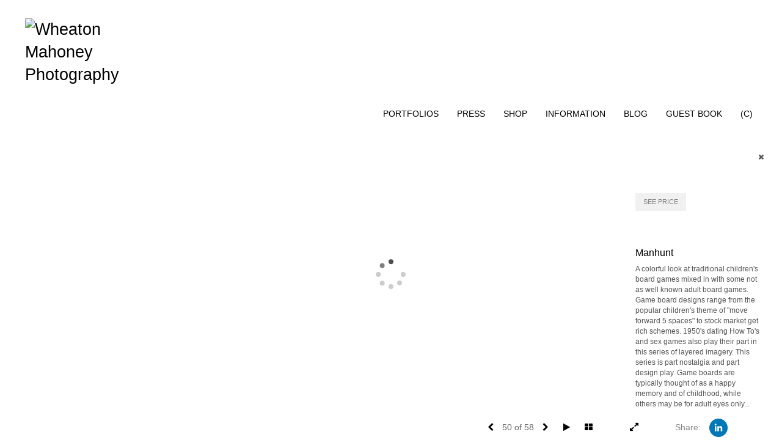

--- FILE ---
content_type: text/html; Charset=utf-8
request_url: https://www.wheatonmahoney.com/Image.asp?ImageID=2720893&apid=1&gpid=1&ipid=1&AKey=VWLPV2G6
body_size: 6272
content:
<!doctype html>
<!--[if lt IE 7]> <html class="ie6 oldie"> <![endif]-->
<!--[if IE 7]>    <html class="ie7 oldie"> <![endif]-->
<!--[if IE 8]>    <html class="ie8 oldie"> <![endif]-->
<!--[if gt IE 8]><!-->
<html class="no-js">
<!--<![endif]-->
<head> <!-- Schema.org markup for Google+ --> <meta itemprop="name" content="Manhunt"> <meta itemprop="description" content="wheaton mahoney, wheaton mahoney photography, game boards, Ilaria Quadrani
, manhunt"> <meta itemprop="image" content="https://www.wheatonmahoney.com/Artists/22305/box_800_495/1142019141057274_Manhunt.jpg"> <!-- Twitter Card data --> <meta name="twitter:card" content="summary_large_image"> <meta name="twitter:title" content="Manhunt"> <meta name="twitter:description" content="wheaton mahoney, wheaton mahoney photography, game boards, Ilaria Quadrani
, manhunt"> <meta property="twitter:image:width" content="495" /> <meta property="twitter:image:height" content="495" /> <!-- Twitter summary card with large image must be at least 280x150px --> <meta name="twitter:image" content="https://www.wheatonmahoney.com/Artists/22305/box_800_495/1142019141057274_Manhunt.jpg"> <!-- Open Graph data --> <!--OG:dataS--> <meta property="og:title" content="Manhunt" /> <meta property="og:url" content="https://www.wheatonmahoney.com/Image.asp?ImageID=2720893&AKey=vwlpv2g6" /> <meta property="og:image" content="https://www.wheatonmahoney.com/Artists/22305/box_800_495/1142019141057274_Manhunt.jpg"/> <meta property="og:image:width" content="495"/> <meta property="og:image:height" content="495"/> <meta property="og:description" content="wheaton mahoney, wheaton mahoney photography, game boards, Ilaria Quadrani
, manhunt" /> <!--OG:dataE-->
<meta charset="utf-8">
<meta name="viewport" content="width=device-width, initial-scale=1">
<title>  Wheaton Mahoney Portfolios </title>
<meta name="keywords" content="Wheaton Mahoney, Manhunt, GAME BOARDS, , photograph, fine art photography, florals, flowers, architecture, landscape, threads" />
<meta name="description" content="wheaton mahoney, wheaton mahoney photography, game boards, Ilaria Quadrani, manhunt" /> 
<script src="https://ajax.googleapis.com/ajax/libs/jquery/2.0.3/jquery.min.js"></script>
 <script>
var siteURL ="https://www.wheatonmahoney.com/Artist.asp?ArtistID=22305&AKey=vwlpv2g6&ajx=1";
var galleryurl = "51621";
 var imgid = "2720893";
 var sel = "50";
// todor mode // 17 dek 2017 
sel  = parseInt(sel)?parseInt(sel):0;if(sel  >0) sel  =sel  -1
 $(document).ready(function(){
	  
	 
		 
			 var addHash = siteURL+"#!pf"+galleryurl+"_im"+sel;
		 
		 window.location = addHash;
			
		 
}); 


</script>  

<style>
body{
	color:#FFF;
	background-color:#666;
	display:none
 
	
}
body a{
	color:#FFF
	
}
nav {
	background-color:#963
	
	
}
</style>
<link rel="shortcut icon" type="image/ico" href="/CommonFiles/favicon.ico" >
<link rel="icon" href="/CommonFiles/favicon.ico" type="image/x-icon">

<style type="text/css">
*{outline: medium none;}
</style>
<style type="text/css">
<!--
/*Font_Import_b*/
@import url("https://fonts.googleapis.com/css?family=Amita");
/*Font_Import_e*/

/*Font_Import_Family_b*/
.imported{font-family:'Amita', cursive;}
/*Font_Import_Family_e*/
 
a{color:#000}
/*Main_Logo_b*/
#home{color:#000000;font-family:"Lucida Sans Unicode", "Lucida Grande", sans-serif;font-size:27px;padding-top:10px;}
/*Main_Logo_e*/
/*Menu_Links_b*/
.navbar-default .navbar-nav > li > a, .navbar-default .navbar-nav > li > a:hover,.navbar-default .navbar-nav > li > a:focus, .dropdown-menu > li > a, .navbar-default .navbar-nav .open .dropdown-menu > li > a{color:#000000;font-size:14px;font-family:Arial, Helvetica, sans-serif;padding-top:0px;padding-bottom:0px;text-transform:uppercase;}
/*Menu_Links_e*/ 
/*SubMenu_Links_b*/     
.dropdown-menu > li > a, .navbar-default .navbar-nav .open .dropdown-menu > li > a{color:#000000;font-size:12px;padding-top:4px;padding-bottom:4px;text-transform:uppercase;}
/*SubMenu_Links_e*/
/*Menu_Links_Hover_b*/  
.navbar-default .navbar-nav > li > a:hover, .navbar-default .navbar-nav > li > a:focus{color:#000000;}
/*Menu_Links_Hover_e*/ 
/*SubMenu_Links_Hover_b*/
.dropdown-menu > li > a:hover, .navbar-default .navbar-nav > .open > a:focus, .navbar-default .navbar-nav > .open > a:hover, .navbar-default .navbar-nav > .active > a:focus, .navbar-default .navbar-nav > .active > a:hover, .navbar-default a:hover{color:#000000;}
/*SubMenu_Links_Hover_e*/

/*GroupName_b*/
.navbar-default a.groupName, .navbar-default .navbar-nav .open .dropdown-menu > li > a.groupName{color:#000000;font-size:14px;}
/*GroupName_e*/
/*Selected_link_b*/
#navlinks a.selected, #allpfs a.selected{color:#000000;}
/*Selected_link_e*/
/*Selected_Pointer_b*/
.selected .bookico {color:#cacaca;}
/*Selected_Pointer_e*/
/*PfTItle_b*/
.fppfTitle {color:#ffffff;text-align:center;font-size:28px;font-family:"Helvetica Neue","Arial","sans-serif";}
/*PfTItle_e*/
/*sel_pf_b*/
.dispico {color:#dfdfdf;font-size:6px;padding-right:5px;}
/*sel_pf_e*/

@media (min-width: 768px) {
/*thumb_pad_b*/
.subthumb .thumb, .item{padding:5px;}
/*thumb_pad_e*/
}

/*naThumb_pad_b*/
.col-sm-4.thumb, .col-xs-12.thumb{padding:5px;}
/*naThumb_pad_e*/

/*Info_Txt_b*/
#mainpfInfo,#Fpinfo, #mainpfInfo p{color:#545454;font-family:"Helvetica Neue","Arial","sans-serif";font-size:12px;}
/*Info_Txt_e*/

/*Info_Head_b*/
#mainpfInfo h3{color:#000000;font-size:16px;font-family:Arial, Helvetica, sans-serif;}
/*Info_Head_e*/

/*button_Price_b*/ 
.btn.btn-default, .btn-default:hover{color:#626262;border:solid 1px #f1f1f1;font-size:11px;font-family:"Helvetica Neue","Arial","sans-serif";background-color:#f1f1f1;}
/*button_Price_e*/ 
 
 
/*price_head_b*/
.PriceHead{font-weight:bold;color:#999999;font-size:12px;font-family:"Helvetica Neue","Arial","sans-serif";}
/*price_head_e*/

/*price_val_b*/
.PriceVal{color:#999999;font-size:12px;font-family:"Helvetica Neue","Arial","sans-serif";}
/*price_val_e*/
/*Contact_Info_b*/
 #contactinm{color:#a8a8a8;font-size:12px;}
/*Contact_Info_e*/ 
/*Contact_Head_b*/
 #contactinm h4{color:#949494;font-size:16px;}
 /*Contact_Head_e*/
 /*Contact_Link_b*/
  #contactinm a{color:#a8a8a8;font-size:11px;}
  /*Contact_Link_e*/
.follow{
   padding-left:0px;
   font-size:11px;
   color: #a8a8a8;
}
/*gb_heading_b*/
#gbheading{color:#484848;font-family:"Helvetica Neue","Arial","sans-serif";font-size:18px;font-weight:normal;}
/*gb_heading_e*/
/*gb_input_b*/
input[type="text"], textarea{border:solid 1px #999;color:#000000;background-color:#ffffff;}
/*gb_input_e*/
/*gb_btn_b*/
.gb_btn, .gb_btn:hover, .gb_btn:focus{background-color:#ffffff;border:1px solid #999;font-size:12px;color:#000000;font-family::"Helvetica Neue","Arial","sans-serif";margin-bottom:10px;margin-top:10px;width:auto;}
/*gb_btn_e*/
/*GB_Label_b*/
.c_gblabel, .c_gblabelN, .c_gblabelL, .c_gbdatalN label, #addxmlText {color:#8a8a8a;font-family:"Helvetica Neue","Arial","sans-serif";font-size:14px;}
/*GB_Label_e*/
 
 
 
 /*Info_Price_Btn_b*/  
   .InfoClk.btn-default, .PriceBtn.btn-default, .InfoClk.btn-default:hover, .PriceBtn.btn-default:hover,
   .InfoClk.btn-default:focus, .PriceBtn.btn-default:focus, .infoopenBtn.btn-default, .infoopenBtn.btn-default:hover, .infoopenBtn.btn-default:focus{border:#f1f1f1 1px solid;text-align:center;background-color:#f1f1f1;color:#828282;font-size:11px;font-family:Verdana, Geneva, sans-serif;}
 /*Info_Price_Btn_e*/
 /*copyR_b*/
 .smallCopyr, .smallCopyr a.powered {color:#858585;font-size:12px;}
 /*copyR_e*/
 
 /*secLogo_b*/
.secLogo a{font-family:Arial, Helvetica, sans-serif;color:#ffffff;font-size:36px;}
 /*secLogo_e*/ 
 /*fp_btn_b*/
 .fp_btn, .fp_btn:hover, .fp_btn:focus {background-color:transparent;border:1px solid;width:150px;font-size:18px;color:#ffffff;margin:20px 10px;font-family:"Helvetica Neue","Arial","sans-serif";}
/*fp_btn_e*/ 
/*fp_contact_b*/
 #contactinm2{font-size:14px;color:#e9e9e9;font-family:"Helvetica Neue","Arial","sans-serif";}
 /*fp_contact_e*/
 /*fp_contact_h_b*/
  #contactinm2 h4{font-size:22px;color:#e9e9e9;}
  /*fp_contact_h_e*/
  /*fp_contact_l_b*/
#contactinm2 a, #contactinm2 a:hover{color:#e9e9e9;}
/*fp_contact_l_e*/
/*secCopyR_b*/
.secCopyR, .secCopyR a, .secCopyR a:hover{font-family:"Helvetica Neue",Helvetica,Arial,sans-serif;color:#ffffff;font-size:12px;}
/*secCopyR_e*/
/*fpLayer_b*/
#fpLayer{background-color:#000000;opacity:0.4;}
/*fpLayer_e*/
.navbar-default {
border:none 0px;
}
 
#nxtArrow, #prevArrow {
    cursor: pointer;
}
body, a, p {
    font-family: "Helvetica Neue","Arial","sans-serif";
}

body {
    font-family: "Helvetica Neue",Helvetica,Arial,sans-serif;
    font-size: 14px;
    line-height: 1.42857;
    color: #AEAEAE;
}
 
/*#ThumbPlace{
max-width:2400px;
margin:0 auto
}
 */
 
  /*Blog*/
 /*blog_ff_b*/
 #AssetBlogInfo, #AssetInfoBlog, #AssetBlogInfo p, #AssetInfoBlog p, #AssetBlogInfo a, #AssetInfoBlog a, #AssetBlogInfo span, #AssetInfoBlog span{font-family:"Helvetica Neue",Helvetica,Arial,sans-serif;font-size:14px;color:#676666;}
 /*blog_ff_e*/
 
/*blog_h3_b*/
 #MainFpBlog h3, #AssetBlogInfo h3, #AssetInfoBlog h3{font-family:"Gotham","Helvetica Neue",Helvetica,Arial,sans-serif;color:#696969;font-size:24px;}
 /*blog_h3_e*/
 /*blog_h4_b*/
#MainFpBlog h4, #AssetBlogInfo h4, #AssetInfoBlog h4, #AssetBlogInfo h4 a, #AssetInfoBlog h4 a, #AssetBlogInfo h4 a:hover, #AssetInfoBlog h4 a:hover{font-family:"Helvetica Neue",Helvetica,Arial,sans-serif;color:#818181;font-size:22px;}
 /*blog_h4_e*/
 
 /*blog_a_b*/
#MainFpBlog a, #AssetBlogInfo a, #AssetInfoBlog a, #MainFpBlog:hover, #AssetBlogInfo a:hover, #AssetInfoBlog a:hover{font-family:"Helvetica Neue",Helvetica,Arial,sans-serif;color:#818181;font-size:14px;}
 /*blog_a_e*/

 /*blog_amore_b*/
 #MainFpBlog a.rmoreL, #MainFpBlog a.rmoreL:hover, #AssetBlogInfo a.rmoreL, #AssetBlogInfo a.rmoreL:hover {font-family:"Helvetica Neue",Helvetica,Arial,sans-serif;color:#818181;font-size:15px;}
 /*blog_amore_e*/

 /*blog_d_b*/
 #MainFpBlog h4.dateB, #AssetBlogInfo h4.dateB, #AssetInfoBlog h3.dateB{color:#b9b9b9;font-size:14px;font-family:"Helvetica Neue",Helvetica,Arial,sans-serif;}
 /*blog_d_e*/
 
 /*blog_all_b*/
 #MainFpBlog a.allPosts, #MainFpBlog a.allPosts:hover, #AssetInfoBlog a.allPosts,  #AssetInfoBlog a.allPosts:hover{color:#5c5c5c;font-size:18px;text-decoreation:none;}
 /*blog_all_e*/
 
 /*blog_preNxt_b*/
 #AssetInfoBlog a.prevPost, #AssetInfoBlog a.prevPost:hover, #AssetInfoBlog a.nextPost, #AssetInfoBlog a.nextPost:hover {color:#8c8c8c;font-size:18px;text-decoreation:none;}
 /*blog_preNxt_e*/
 
 /*blog_secH_b*/
 p.BsectionHead{color:#818181;font-size:18px;font-family:"Helvetica Neue",Helvetica,Arial,sans-serif;}
  /*blog_secH_e*/
   /*asset_info_b*/ 
.asetTxt , .asetTxt p{color:#5b5b5b;font-size:16px;font-family:"Helvetica Neue",Helvetica,Arial,sans-serif;}
/*asset_info_e*/

/*PFS_Txt_b*/
#PFSBG,.PfNameS{font-family:"Helvetica Neue",Helvetica,Arial,sans-serif;color:#727272;font-size:24px;}
 /*PFS_Txt_e*/
 
 /*PFS_Arw_b*/
 #LeftPfArrw .fa, #RightPfArrw .fa{font-size:20px;color:#cccccc;margin-right:10px;}
  /*PFS_Arw_e*/
  
  /*PFS_dot_b*/
 .dot{background-color:#d1d1d1;margin-right:6px;}
 /*PFS_dot_e*/
 
  /*PFS_dotS_b*/
.dot.Sel{background-color:#000000;}
 /*PFS_dotS_e*/
 
 /*Stack bg color_b*/
#forstackembed {
    background: rgba(223, 223, 223, 0.5) none repeat scroll 0 0;
}
  /*Stack bg color_e*/
   /*sel_gp_b*/ 
 .navbar-default a.groupOpend, .navbar-nav > .open > a.groupOpend, .navbar-default .navbar-nav > li > a.groupOpend{color:#000000;}
 /*sel_gp_e*/
 
  /*tooltip_N_b*/
  #ThumbPlace .row.forScref:after, .tooltipNew .Vhover{background-color:#FFF;color:#000;border:solid 1px #000;}
    /*tooltip_N_e*/
    .dropdown-menu{
box-shadow:none
}
-->
</style>
</head>
<body>






<img src="Artists/22305/Images/1142019141057274_Manhunt.jpg"   width="960"   height="960"    z="" />
<br />
 

  
                          <table  width="100%"  border="0" align="center" cellpadding="0" cellspacing="0"  ID="Table2">
                            <tr>
                                <td class="pad_title">Pricing and Details</td>
                            </tr>
                            <tr>
                              <td align="center" valign="top" width="100%">
                              <table width="100%"  border="0" cellpadding="0" cellspacing="0" ID="Table3">
                                <tr>
                                  <td valign="top" width="50%">
          	                            
	                                <div id="LeftSide">
	                                    <div class="datarowL0">
	                                        <div class="pdlabel">Image Name:</div>
	                                        <div class="pddata">Manhunt</div>
	                                        <div class="clear"></div>
	                                    </div>
	                                    
	                                    
	                                    
	                                   
	                                    
	                                    <div class="datarowL0">
	                                        <div class="pdlabel">Width:</div>
	                                        <div class="pddata">18 Inches</div>
	                                        <div class="clear"></div>
	                                    </div>
	                                    <div class="datarowL0">
	                                        <div class="pdlabel">Height:</div>
	                                        <div class="pddata">18 Inches</div>
	                                        <div class="clear"></div>
	                                    </div>
	                                    
	                                    
	                                    
	                                    
	                                    
	                                    <div class="datarowLine"></div>
	                                </div>   
                                 </td>
	                         <td valign="top" class="sep" width="1"><IMG height="10" src="CommonFiles/spacer.gif" width="1"></td>
                                  <td valign="top" width="50%">
                                 
		                            <div id="RightSide">
		                                
                                         
                                         <div class="datarowR0">
                                            <div class="pdlabel">Price :</div>
                                            <div class="pddata">Price On Request</div>
	                                        <div class="clear"></div>
                                        </div> 
                                        
                                        
                                        
                                        
                                        <!--Quantity element deleted-->
                                        
                                        <div class="datarowR0">
                                            <div class="pdlabel">Copyright:</div>
                                            <div class="pddata">Wheaton A. B. Mahoney</div>
	                                        <div class="clear"></div>
                                        </div>
                                        
                                        <div class="datarowR0">
                                            <div class="pdlabel">Additional Sales Info:</div>
                                            <div class="pddata" title="Signed, edition of 20, printed on Hahnemuhle's William Turner 310lb watercolor paper.
Image size 18" x 18"
Sheet size 22" x 22". 

*Face Mounted Acrylic available">Signed, edition of 20, printed on Hahnemuhle's William Turner 310lb watercolor paper.
Image size 18" x 18"
Sheet size 22" x 22". 

*Face Mounted Acrylic available</div>
	                                        <div class="clear"></div>
                                        </div>
                                        
                                        <div class="datarowLine"></div>
		                            </div>      
                                 </td>
                                 
                                </tr>
                                
	                            <tr>
	                               <td align="right" class="pdbuttons">
		                            <FORM METHOD=POST ACTION="https://www.paypal.com/cgi-bin/webscr" target="paypal" ID="Form1">
		                              
	                                    </form>
	                                </td>
	                                <td valign="top" width="1"><IMG height="10" src="CommonFiles/spacer.gif" width="1"></td>
	                                <td valign="top" align="left" class="pdbuttons" >
		                                <FORM METHOD=POST ACTION="https://www.paypal.com/cgi-bin/webscr" target="paypal" ID="Form2">
			                                  
		                                  </form>
	                                </td>
	                            </tr>
		                            
                              </table>
                              </td>
                            </tr>
                           
                          </table>
                        
                        

       <nav>
                             <a href="https://www.wheatonmahoney.com/Artist.asp?ArtistID=22305&AKey=vwlpv2g6"><img src="Artists/22305/Images/1812026165523180_logo_sm.jpg" border="0" alt="WHEATON MAHONEY PHOTOGRAPHY" ></a>
     
                                 
             
                                            
                          <a href="GalleryMain.asp?GalleryID=201421&AKey=vwlpv2g6" class="hide rlink" id="201421"  title="THE FORGOTTEN">THE FORGOTTEN</a>
                                           
                          <a href="GalleryMain.asp?GalleryID=185465&AKey=vwlpv2g6" class="hide rlink" id="185465"  title="HOUSE PORTRAITS">HOUSE PORTRAITS</a>
                                           
                          <a href="GalleryMain.asp?GalleryID=202847&AKey=vwlpv2g6" class="hide rlink" id="202847"  title="LEAVESCAPE">LEAVESCAPE</a>
                                           
                          <a href="GalleryMain.asp?GalleryID=51621&AKey=vwlpv2g6" class="hide rlink" id="51621"  title="GAME BOARDS">GAME BOARDS</a>
                                           
                          <a href="GalleryMain.asp?GalleryID=193267&AKey=vwlpv2g6" class="hide rlink" id="193267"  title="FOREST PATHS">FOREST PATHS</a>
                                           
                          <a href="GalleryMain.asp?GalleryID=201008&AKey=vwlpv2g6" class="hide rlink" id="201008"  title="HEDGES">HEDGES</a>
                                           
                          <a href="GalleryMain.asp?GalleryID=185464&AKey=vwlpv2g6" class="hide rlink" id="185464"  title="CANDY DISPENSERS">CANDY DISPENSERS</a>
                                           
                          <a href="GalleryMain.asp?GalleryID=51611&AKey=vwlpv2g6" class="hide rlink" id="51611"  title="THREADS">THREADS</a>
                                           
                          <a href="GalleryMain.asp?GalleryID=51622&AKey=vwlpv2g6" class="hide rlink" id="51622"  title="DOTS">DOTS</a>
                                           
                          <a href="GalleryMain.asp?GalleryID=66774&AKey=vwlpv2g6" class="hide rlink" id="66774"  title="PORTRAITS">PORTRAITS</a>
                                           
                          <a href="GalleryMain.asp?GalleryID=186542&AKey=vwlpv2g6" class="hide rlink" id="186542"  title="PORTRAITS OF JOE">PORTRAITS OF JOE</a>
                                           
                          <a href="GalleryMain.asp?GalleryID=207939&AKey=vwlpv2g6" class="hide rlink" id="207939"  title="BLACK & WHITE">BLACK & WHITE</a>
                                            
                   
                                 
             
                                            
                          <a href="GalleryMain.asp?GalleryID=200696&AKey=vwlpv2g6" class="hide rlink" id="200696"  title="INSTALLATIONS">INSTALLATIONS</a>
                                           
                          <a href="GalleryMain.asp?GalleryID=205027&AKey=vwlpv2g6" class="hide rlink" id="205027"  title="PUBLICATIONS">PUBLICATIONS</a>
                                           
                          <a href="GalleryMain.asp?GalleryID=207395&AKey=vwlpv2g6" class="hide rlink" id="207395"  title="EXHIBITION & ART FAIR INSTALLATIONS">EXHIBITION & ART FAIR INSTALLATIONS</a>
                                            
                   
                                 
             
                                            
                          <a href="GalleryMain.asp?GalleryID=207627&AKey=vwlpv2g6" class="hide rlink" id="207627"  title="SHOP">SHOP</a>
                                            
                   
                                 
             
                                             
                   
                                  
      
                                
                                 
                                  <a href="Asset.asp?AssetID=18305&AKey=vwlpv2g6" class="hide" title="GAME BOARDS" id="asset1">CV</a>
                                
                                 
                                  <a href="Asset.asp?AssetID=44035&AKey=vwlpv2g6" class="hide" title="GAME BOARDS" id="asset2">TESTIMONIALS</a>
                                
                                 
                                  <a href="Asset.asp?AssetID=42456&AKey=vwlpv2g6" class="hide" title="GAME BOARDS" id="asset3">CONTACT</a>
                                
                                 
                                  <a href="https://www.wheatonmahoney.com/artist.asp?artistID=22305&AKey=VWLPV2G6&b=1" class="hide" title="GAME BOARDS" id="asset4">BLOG</a>
                                
                                <a href="https://www.wheatonmahoney.com/GBEntryAdd.asp?a=22305&g=51621&AKey=vwlpv2g6" class="hide" id="Guestbook">Guest Book</a>
               
                                
                                 <div class="socLink_follow_box"><a href="https://www.instagram.com/wheatonmahoneyphotography/" title="Instagram" class="a_SLfollow" target="_blank"><img src="social_links/Follow/Set 7/instagram.png" class="i_SLfollow"></a><a href="https://www.linkedin.com/in/wheaton-mahoney-b4aa5b6/" title="LinkedIn" class="a_SLfollow" target="_blank"><img src="social_links/Follow/Set 7/linkedin.png" class="i_SLfollow"></a></div>
                                
  
     </nav>
 <div id="ShareInfoHolder"><div class="socLink_share_box"><a  rel="nofollow" href="http://www.linkedin.com/shareArticle?mini=true&url=https%3A%2F%2Fwww%2Ewheatonmahoney%2Ecom%2FImage%2Easp%3FImageID%3D2720893%26AKey%3Dvwlpv2g6&title=Manhunt" title="LinkedIn" class="a_SLshare" target="_blank"><img src="social_links/Share/Set 6/linkedin.png" class="i_SLshare"></a><br style="clear:both;" /></div></div> 

&copy; Wheaton Mahoney. <A href="https://www.foliolink.com" target="_blank" class="powered">FolioLink</A>  &copy; Kodexio &trade; 2026


<!-- Global site tag (gtag.js) - Google Analytics -->
<script async src="https://www.googletagmanager.com/gtag/js?id=G-SDPMH63J1B"></script>
<script>
  window.dataLayer = window.dataLayer || [];
  function gtag(){dataLayer.push(arguments);}
  gtag('js', new Date());

  gtag('config', 'G-SDPMH63J1B');
</script></body>
</html>


--- FILE ---
content_type: text/html; Charset=utf-8
request_url: https://www.wheatonmahoney.com/Artist.asp?ArtistID=22305&AKey=vwlpv2g6&ajx=1
body_size: 15998
content:
<!DOCTYPE html>
<html lang="en">
  <head> <!-- Schema.org markup for Google+ --> <meta itemprop="name" content="Wheaton Mahoney"> <meta itemprop="description" content="Wheaton Mahoney, Wheaton A. B. Mahoney, Wheaton Mahoney photography, still photographer, unit photographer, EPK, portraits"> <meta itemprop="image" content="https://www.wheatonmahoney.com/Artists/22305/box_800_495/1812026211717550_web-site.jpg"> <!-- Twitter Card data --> <meta name="twitter:card" content="summary_large_image"> <meta name="twitter:title" content="Wheaton Mahoney"> <meta name="twitter:description" content="Wheaton Mahoney, Wheaton A. B. Mahoney, Wheaton Mahoney photography, still photographer, unit photographer, EPK, portraits"> <meta property="twitter:image:width" content="495" /> <meta property="twitter:image:height" content="495" /> <!-- Twitter summary card with large image must be at least 280x150px --> <meta name="twitter:image" content="https://www.wheatonmahoney.com/Artists/22305/box_800_495/1812026211717550_web-site.jpg"> <!-- Open Graph data --> <!--OG:dataS--> <meta property="og:title" content="Wheaton Mahoney" /> <meta property="og:url" content="https://www.wheatonmahoney.com/Artist.asp?ArtistID=22305&tid=0&pid=0apid=1&gpid=1&ipid=1&AKey=vwlpv2g6" /> <meta property="og:image" content="https://www.wheatonmahoney.com/Artists/22305/box_800_495/1812026211717550_web-site.jpg"/> <meta property="og:image:width" content="495"/> <meta property="og:image:height" content="495"/> <meta property="og:description" content="Wheaton Mahoney, Wheaton A. B. Mahoney, Wheaton Mahoney photography, still photographer, unit photographer, EPK, portraits" /> <!--OG:dataE-->
    <meta charset="utf-8">
    <meta http-equiv="X-UA-Compatible" content="IE=edge">
    <meta http-equiv="content-type" content="text/html; charset=UTF-8" />
      <meta name="viewport" content="width=device-width, initial-scale=1">

<meta name="keywords" content="Wheaton Mahoney, Wheaton A. B. Mahoney, Wheaton Mahoney photography, still photographer, unit photographer, EPK, portraits, Wheaton Mahoney, photograph, fine art photography, florals, flowers, architecture, landscape, threads" />
<title>  Wheaton Mahoney Portfolios </title>
<!-- Contains Copyrighted Materials by (c) Kodexio 2026 -->
<!-- Template Copyrighted by (c) Kodexio 2026 -->
<!-- Contains Copyrighted Materials by Wheaton Mahoney -->
      
<meta name="description" content="Wheaton Mahoney, Wheaton A. B. Mahoney, Wheaton Mahoney photography, still photographer, unit photographer, EPK, portraits" />

<script language="JavaScript" type="text/javascript">
var message="Copyright Wheaton A. B. Mahoney";
</script>
<script language="JavaScript" src="js/rightprotect.js" type="text/javascript"></script>
<META HTTP-EQUIV=imagetoolbar CONTENT=no>


    <!-- Bootstrap -->
   <link rel="stylesheet" href="https://maxcdn.bootstrapcdn.com/bootstrap/3.3.4/css/bootstrap.css">
   <link rel="stylesheet" href="https://maxcdn.bootstrapcdn.com/font-awesome/4.3.0/css/font-awesome.min.css">

    <!-- HTML5 shim and Respond.js for IE8 support of HTML5 elements and media queries -->
    <!-- WARNING: Respond.js doesn't work if you view the page via file:// -->
    <!--[if lt IE 9]>
      <script src="https://oss.maxcdn.com/html5shiv/3.7.2/html5shiv.min.js"></script>
      <script src="https://oss.maxcdn.com/respond/1.4.2/respond.min.js"></script>
 
    <![endif]-->


   <!-- jQuery (necessary for Bootstrap's JavaScript plugins) -->
    <script src="https://ajax.googleapis.com/ajax/libs/jquery/1.11.2/jquery.min.js"></script>
    <!-- Include all compiled plugins (below), or include individual files as needed -->
    <script src="https://maxcdn.bootstrapcdn.com/bootstrap/3.3.4/js/bootstrap.min.js"></script>


    <link rel="stylesheet" href="CommonFiles/css/portlandcss/animate_new.css">

 
 	<link rel="stylesheet" href="CommonFiles/css/portlandcss/portland1.css" id="thcss">
   
       <link rel="stylesheet" href="CommonFiles/css/portlandcss/Load4.css">
    <script>
 
        var g__share = {"share":[{"tpl":"","url":"http://www.linkedin.com/shareArticle?mini=true&url=^^URL^^&title=^^TITLE^^","alt":"LinkedIn","icon":"social_links/Share/Set 6/linkedin.png"}]};
         var imageU = "https://www.wheatonmahoney.com/Artists/22305/box_800_495/1812026211717550_web-site.jpg";
	var sArtistID = 22305;
	var sSKey = 'AKey=vwlpv2g6'.split("=")[1];
 var siteurl = "https://www.wheatonmahoney.com/";
 var pricelbl = "Price:".replace(":"," :&nbsp;"),
     widthlbl = "Width:".replace(":"," :&nbsp;"),
     heightlbl = "Height:".replace(":"," :&nbsp;"), 
 weightlbl = "Weight:".replace(":"," :&nbsp;"), 
 addinfolbl = "Additional Information:".replace(":"," :&nbsp;"), 
 viewcartlbl = "View Cart",
 addcartlbl = "Add to Cart",
 gbpage = "yes",
 mainpfshow = "no",        
 Sppfm="multiple",
Mnum = "4", 
 pricebtn = "SEE PRICE",
infobtn = "SEE INFO",
     enlargeO = "no",
     thumbMinSpace="yes"

var     tmpTT="GalleryMain.asp?GalleryID=201421&AKey=vwlpv2g6".split("ID=")
firstpf = (tmpTT.length>1)?tmpTT[1].split("&")[0]:0;
    
        var bgmusicTimer = "800", bgtime;
        var contactopen = "",
         contacthide = "yes",
        
        SpecialFp="no",
FpFill="no",
 fpMain = "no",
ImgImgFill="no",
SpecialFpEnter="yes",
SpecialFpEnterTxt="enter",
 infoclose="yes",
FPE ="no",
InfoGrp = "no",
Minfolbl = "Information", 
SkipFP ="no",
 ClkToImg = "Click to View Image",
            FPspeed = "4000",
        AdjustMenuonResize="yes",
 PgrpsInMainMenu="no",
            imScrEnlarge="yes";
 
 var SkipThumb ="no";
 var LnkIfr= "yes";
 var bgMusicPF = "yes",
         BGAudio ='',
        ISlideShow = "yes",
SSpeed = parseInt("4000");
 
 
	</script>
  <style>
	  #downImage{
		  display:none
	  }
.bookico{
 padding-right:0
}
    #mainBody{
        background-image:url(commonfiles/templates/vienna/transp.png);
        background-size:cover;
        background-position: left top;
           background-color: #ffffff;
      }
 
      #contentWrapper{
      background-color: #ffffff;
    }
   .navbar, #socialNavC, #mainpfInfo  {
      background-color:#ffffff; 
   }
    #BigScreen,#specialfp{
        background-color:#ffffff;
        
    }
      #FpinfoFP, #mainpfInfo{
          background-color: #ffffff
      }
      
      .dropdown-menu{
          width:auto;
      }
     #SpPfHolder{
   height:40%;
         background-color:#ffffff;
margin-top:5%;
         
     }
#PFTitleD{
top:65%
}
      #mainPfSpView img {
          padding:5px 5px 5px 5px;
          
      }
#ThumbPlace .grid #mainPfSpView .showCaseGrid{
     height:200px;
    
}  
      .grid .linkdispHold{
      top:50px;
          
      }
      .grid .single .PfNameS{
          margin-top:50px;
      }
      
      #PFSBG, .grid .linkdisp{
      border:solid 1px #ffffff;
     padding:15px;
    width:600px;
      }
      #PFSBG .PFbglayer, .grid .PFbglayer {
       background-color:#ffffff;
          opacity:0.9;
      }
       .dot{
    width:8px;
    height:8px;
    border-radius: 8px;
       }
      @media (min-width: 768px) {
          
 
  #ThumbPlace .row.forScref:after{
  content:"Scroll ? >";
  }
          
 .imgembHold img{
      max-height:100%;
padding:0px 20px 20px 0px;
margin:0
       
   }
          #Fpinfo,#mainpfInfo, #InfoOpenBtn{
              right:20px; 
              bottom:49px;
          }
    nav { 
      padding:20px 1% 10px 2%
        }
.dropdown-menu {
 background-color:#ffffff
}
          #allpfs, #allassts, #contactinm{
                padding:;
              top:;
            }
          
           #BigScreen{
                padding:15px 0px 0px 0px;
           }
         /* .navbar,#home{
              width:;
          }*/
          #navlinks{
              height:;
          }
            #contentWrapper{
           padding: 2px 30px 30px 30px;

         }   
          
           
           #socialNavC{
          padding:;
               
            }
         
         #Fpinfo{ 
          padding:30px 15px 20px 30px;
          width:250px;
             background-color:#ffffff
          }
          .infoopenBtn{
             margin:30px 15px 20px 30px;
          }
          #bottomNav{
            padding:15px 5% 10px 5%  
          }
          #mainpfInfo .infoimgH, #mainpfInfo .pfinfoH,.salestatus{
          width:250px;
             padding:30px 15px 20px 30px;
              
          }
          #mainpfInfo .priceInfoHere{
                width:400px;
              padding:30px 15px 20px 30px;
          }
          #mainpfInfo .BtnPlace{
              padding:30px 15px 20px 30px;
          }
          #BigScreen{
             padding: ;
          }
          
      }
     
      #bottomNav{
          background-color:#ffffff;
          
          height:50px;
        color:#858585;
 
 
      }
      .shrTxt{
          color:#858585;
      }
      .smallCopyr,.smallCopyr a{
          color:#858585;
      }
      
      #soundonoff, #fullScreen, #exitFull,#prevArrow,#nxtArrow, .SSyes,a#FootrThumb{
          color:#000000;
      }
      
      #LogoH{
         top:30%; 
      }
      #LogoH #ContactInfoRow{
      max-width:500px;
      }
      
      /*Loading*/
      .loader1{
       border-top: 0.5em solid rgba(0, 128, 0, 0.4);
  border-right: 0.5em solid rgba(0, 128, 0, 0.4);
  border-bottom:0.5em solid rgba(0, 128, 0, 0.4);
  border-left: 0.5em solid #FFFFFF;
      }
   /*loader2*/   
.loader2,
.loader2:before,
.loader2:after {
  background: #000000;
}
@-webkit-keyframes load1 {
  0%,
  80%,
  100% {
    box-shadow: 0 0 #000000;
    height: 4em;
  }
  40% {
    box-shadow: 0 -2em #000000;
    height: 5em;
  }
}
@keyframes load1 {
  0%,
  80%,
  100% {
    box-shadow: 0 0 #000000;
    height: 4em;
  }
  40% {
    box-shadow: 0 -2em #000000;
    height: 5em;
  }
}
      
/*loader3*/   
      
      @-webkit-keyframes load4 {
  0%,
  100% {
    box-shadow: 0 -3em 0 0.2em #FFFFFF, 2em -2em 0 0em #FFFFFF, 3em 0 0 -1em #FFFFFF, 2em 2em 0 -1em #FFFFFF, 0 3em 0 -1em #FFFFFF, -2em 2em 0 -1em #FFFFFF, -3em 0 0 -1em #FFFFFF, -2em -2em 0 0 #FFFFFF;
  }
  12.5% {
    box-shadow: 0 -3em 0 0 #FFFFFF, 2em -2em 0 0.2em #FFFFFF, 3em 0 0 0 #FFFFFF, 2em 2em 0 -1em #FFFFFF, 0 3em 0 -1em #FFFFFF, -2em 2em 0 -1em #FFFFFF, -3em 0 0 -1em #FFFFFF, -2em -2em 0 -1em #FFFFFF;
  }
  25% {
    box-shadow: 0 -3em 0 -0.5em #FFFFFF, 2em -2em 0 0 #FFFFFF, 3em 0 0 0.2em #FFFFFF, 2em 2em 0 0 #FFFFFF, 0 3em 0 -1em #FFFFFF, -2em 2em 0 -1em #FFFFFF, -3em 0 0 -1em #FFFFFF, -2em -2em 0 -1em #FFFFFF;
  }
  37.5% {
    box-shadow: 0 -3em 0 -1em #FFFFFF, 2em -2em 0 -1em #FFFFFF, 3em 0em 0 0 #FFFFFF, 2em 2em 0 0.2em #FFFFFF, 0 3em 0 0em #FFFFFF, -2em 2em 0 -1em #FFFFFF, -3em 0em 0 -1em #FFFFFF, -2em -2em 0 -1em #FFFFFF;
  }
  50% {
    box-shadow: 0 -3em 0 -1em #FFFFFF, 2em -2em 0 -1em #FFFFFF, 3em 0 0 -1em #FFFFFF, 2em 2em 0 0em #FFFFFF, 0 3em 0 0.2em #FFFFFF, -2em 2em 0 0 #FFFFFF, -3em 0em 0 -1em #FFFFFF, -2em -2em 0 -1em #FFFFFF;
  }
  62.5% {
    box-shadow: 0 -3em 0 -1em #FFFFFF, 2em -2em 0 -1em #FFFFFF, 3em 0 0 -1em #FFFFFF, 2em 2em 0 -1em #FFFFFF, 0 3em 0 0 #FFFFFF, -2em 2em 0 0.2em #FFFFFF, -3em 0 0 0 #FFFFFF, -2em -2em 0 -1em #FFFFFF;
  }
  75% {
    box-shadow: 0em -3em 0 -1em #FFFFFF, 2em -2em 0 -1em #FFFFFF, 3em 0em 0 -1em #FFFFFF, 2em 2em 0 -1em #FFFFFF, 0 3em 0 -1em #FFFFFF, -2em 2em 0 0 #FFFFFF, -3em 0em 0 0.2em #FFFFFF, -2em -2em 0 0 #FFFFFF;
  }
  87.5% {
    box-shadow: 0em -3em 0 0 #FFFFFF, 2em -2em 0 -1em #FFFFFF, 3em 0 0 -1em #FFFFFF, 2em 2em 0 -1em #FFFFFF, 0 3em 0 -1em #FFFFFF, -2em 2em 0 0 #FFFFFF, -3em 0em 0 0 #FFFFFF, -2em -2em 0 0.2em #FFFFFF;
  }
}
@keyframes load4 {
  0%,
  100% {
    box-shadow: 0 -3em 0 0.2em #FFFFFF, 2em -2em 0 0em #FFFFFF, 3em 0 0 -1em #FFFFFF, 2em 2em 0 -1em #FFFFFF, 0 3em 0 -1em #FFFFFF, -2em 2em 0 -1em #FFFFFF, -3em 0 0 -1em #FFFFFF, -2em -2em 0 0 #FFFFFF;
  }
  12.5% {
    box-shadow: 0 -3em 0 0 #FFFFFF, 2em -2em 0 0.2em #FFFFFF, 3em 0 0 0 #FFFFFF, 2em 2em 0 -1em #FFFFFF, 0 3em 0 -1em #FFFFFF, -2em 2em 0 -1em #FFFFFF, -3em 0 0 -1em #FFFFFF, -2em -2em 0 -1em #FFFFFF;
  }
  25% {
    box-shadow: 0 -3em 0 -0.5em #FFFFFF, 2em -2em 0 0 #FFFFFF, 3em 0 0 0.2em #FFFFFF, 2em 2em 0 0 #FFFFFF, 0 3em 0 -1em #FFFFFF, -2em 2em 0 -1em #FFFFFF, -3em 0 0 -1em #FFFFFF, -2em -2em 0 -1em #FFFFFF;
  }
  37.5% {
    box-shadow: 0 -3em 0 -1em #FFFFFF, 2em -2em 0 -1em #FFFFFF, 3em 0em 0 0 #FFFFFF, 2em 2em 0 0.2em #FFFFFF, 0 3em 0 0em #FFFFFF, -2em 2em 0 -1em #FFFFFF, -3em 0em 0 -1em #FFFFFF, -2em -2em 0 -1em #FFFFFF;
  }
  50% {
    box-shadow: 0 -3em 0 -1em #FFFFFF, 2em -2em 0 -1em #FFFFFF, 3em 0 0 -1em #FFFFFF, 2em 2em 0 0em #FFFFFF, 0 3em 0 0.2em #FFFFFF, -2em 2em 0 0 #FFFFFF, -3em 0em 0 -1em #FFFFFF, -2em -2em 0 -1em #FFFFFF;
  }
  62.5% {
    box-shadow: 0 -3em 0 -1em #FFFFFF, 2em -2em 0 -1em #FFFFFF, 3em 0 0 -1em #FFFFFF, 2em 2em 0 -1em #FFFFFF, 0 3em 0 0 #FFFFFF, -2em 2em 0 0.2em #FFFFFF, -3em 0 0 0 #FFFFFF, -2em -2em 0 -1em #FFFFFF;
  }
  75% {
    box-shadow: 0em -3em 0 -1em #FFFFFF, 2em -2em 0 -1em #FFFFFF, 3em 0em 0 -1em #FFFFFF, 2em 2em 0 -1em #FFFFFF, 0 3em 0 -1em #FFFFFF, -2em 2em 0 0 #FFFFFF, -3em 0em 0 0.2em #FFFFFF, -2em -2em 0 0 #FFFFFF;
  }
  87.5% {
    box-shadow: 0em -3em 0 0 #FFFFFF, 2em -2em 0 -1em #FFFFFF, 3em 0 0 -1em #FFFFFF, 2em 2em 0 -1em #FFFFFF, 0 3em 0 -1em #FFFFFF, -2em 2em 0 0 #FFFFFF, -3em 0em 0 0 #FFFFFF, -2em -2em 0 0.2em #FFFFFF;
  }
}
/*load4*/
      
      @-webkit-keyframes load5 {
  0%,
  100% {
    box-shadow: 0em -2.6em 0em 0em #ffffff, 1.8em -1.8em 0 0em rgba(0, 0, 0, 0.2), 2.5em 0em 0 0em rgba(0, 0, 0, 0.2), 1.75em 1.75em 0 0em rgba(0, 0, 0, 0.2), 0em 2.5em 0 0em rgba(0, 0, 0, 0.2), -1.8em 1.8em 0 0em rgba(0, 0, 0, 0.2), -2.6em 0em 0 0em rgba(0, 0, 0, 0.5), -1.8em -1.8em 0 0em rgba(0, 0, 0, 0.7);
  }
  12.5% {
    box-shadow: 0em -2.6em 0em 0em rgba(0, 0, 0, 0.7), 1.8em -1.8em 0 0em #ffffff, 2.5em 0em 0 0em rgba(0, 0, 0, 0.2), 1.75em 1.75em 0 0em rgba(0, 0, 0, 0.2), 0em 2.5em 0 0em rgba(0, 0, 0, 0.2), -1.8em 1.8em 0 0em rgba(0, 0, 0, 0.2), -2.6em 0em 0 0em rgba(0, 0, 0, 0.2), -1.8em -1.8em 0 0em rgba(0, 0, 0, 0.5);
  }
  25% {
    box-shadow: 0em -2.6em 0em 0em rgba(0, 0, 0, 0.5), 1.8em -1.8em 0 0em rgba(0, 0, 0, 0.7), 2.5em 0em 0 0em #ffffff, 1.75em 1.75em 0 0em rgba(0, 0, 0, 0.2), 0em 2.5em 0 0em rgba(0, 0, 0, 0.2), -1.8em 1.8em 0 0em rgba(0, 0, 0, 0.2), -2.6em 0em 0 0em rgba(0, 0, 0, 0.2), -1.8em -1.8em 0 0em rgba(0, 0, 0, 0.2);
  }
  37.5% {
    box-shadow: 0em -2.6em 0em 0em rgba(0, 0, 0, 0.2), 1.8em -1.8em 0 0em rgba(0, 0, 0, 0.5), 2.5em 0em 0 0em rgba(0, 0, 0, 0.7), 1.75em 1.75em 0 0em rgba(0, 0, 0, 0.2), 0em 2.5em 0 0em rgba(0, 0, 0, 0.2), -1.8em 1.8em 0 0em rgba(0, 0, 0, 0.2), -2.6em 0em 0 0em rgba(0, 0, 0, 0.2), -1.8em -1.8em 0 0em rgba(0, 0, 0, 0.2);
  }
  50% {
    box-shadow: 0em -2.6em 0em 0em rgba(0, 0, 0, 0.2), 1.8em -1.8em 0 0em rgba(0, 0, 0, 0.2), 2.5em 0em 0 0em rgba(0, 0, 0, 0.5), 1.75em 1.75em 0 0em rgba(0, 0, 0, 0.7), 0em 2.5em 0 0em #ffffff, -1.8em 1.8em 0 0em rgba(0, 0, 0, 0.2), -2.6em 0em 0 0em rgba(0, 0, 0, 0.2), -1.8em -1.8em 0 0em rgba(0, 0, 0, 0.2);
  }
  62.5% {
    box-shadow: 0em -2.6em 0em 0em rgba(0, 0, 0, 0.2), 1.8em -1.8em 0 0em rgba(0, 0, 0, 0.2), 2.5em 0em 0 0em rgba(0, 0, 0, 0.2), 1.75em 1.75em 0 0em rgba(0, 0, 0, 0.5), 0em 2.5em 0 0em rgba(0, 0, 0, 0.7), -1.8em 1.8em 0 0em #ffffff, -2.6em 0em 0 0em rgba(0, 0, 0, 0.2), -1.8em -1.8em 0 0em rgba(0, 0, 0, 0.2);
  }
  75% {
    box-shadow: 0em -2.6em 0em 0em rgba(0, 0, 0, 0.2), 1.8em -1.8em 0 0em rgba(0, 0, 0, 0.2), 2.5em 0em 0 0em rgba(0, 0, 0, 0.2), 1.75em 1.75em 0 0em rgba(0, 0, 0, 0.2), 0em 2.5em 0 0em rgba(0, 0, 0, 0.5), -1.8em 1.8em 0 0em rgba(0, 0, 0, 0.7), -2.6em 0em 0 0em #ffffff, -1.8em -1.8em 0 0em rgba(0, 0, 0, 0.2);
  }
  87.5% {
    box-shadow: 0em -2.6em 0em 0em rgba(0, 0, 0, 0.2), 1.8em -1.8em 0 0em rgba(0, 0, 0, 0.2), 2.5em 0em 0 0em rgba(0, 0, 0, 0.2), 1.75em 1.75em 0 0em rgba(0, 0, 0, 0.2), 0em 2.5em 0 0em rgba(0, 0, 0, 0.2), -1.8em 1.8em 0 0em rgba(0, 0, 0, 0.5), -2.6em 0em 0 0em rgba(0, 0, 0, 0.7), -1.8em -1.8em 0 0em #ffffff;
  }
}
@keyframes load5 {
  0%,
  100% {
    box-shadow: 0em -2.6em 0em 0em #ffffff, 1.8em -1.8em 0 0em rgba(0, 0, 0, 0.2), 2.5em 0em 0 0em rgba(0, 0, 0, 0.2), 1.75em 1.75em 0 0em rgba(0, 0, 0, 0.2), 0em 2.5em 0 0em rgba(0, 0, 0, 0.2), -1.8em 1.8em 0 0em rgba(0, 0, 0, 0.2), -2.6em 0em 0 0em rgba(0, 0, 0, 0.5), -1.8em -1.8em 0 0em rgba(0, 0, 0, 0.7);
  }
  12.5% {
    box-shadow: 0em -2.6em 0em 0em rgba(0, 0, 0, 0.7), 1.8em -1.8em 0 0em #ffffff, 2.5em 0em 0 0em rgba(0, 0, 0, 0.2), 1.75em 1.75em 0 0em rgba(0, 0, 0, 0.2), 0em 2.5em 0 0em rgba(0, 0, 0, 0.2), -1.8em 1.8em 0 0em rgba(0, 0, 0, 0.2), -2.6em 0em 0 0em rgba(0, 0, 0, 0.2), -1.8em -1.8em 0 0em rgba(0, 0, 0, 0.5);
  }
  25% {
    box-shadow: 0em -2.6em 0em 0em rgba(0, 0, 0, 0.5), 1.8em -1.8em 0 0em rgba(0, 0, 0, 0.7), 2.5em 0em 0 0em #ffffff, 1.75em 1.75em 0 0em rgba(0, 0, 0, 0.2), 0em 2.5em 0 0em rgba(0, 0, 0, 0.2), -1.8em 1.8em 0 0em rgba(0, 0, 0, 0.2), -2.6em 0em 0 0em rgba(0, 0, 0, 0.2), -1.8em -1.8em 0 0em rgba(0, 0, 0, 0.2);
  }
  37.5% {
    box-shadow: 0em -2.6em 0em 0em rgba(0, 0, 0, 0.2), 1.8em -1.8em 0 0em rgba(0, 0, 0, 0.5), 2.5em 0em 0 0em rgba(0, 0, 0, 0.7), 1.75em 1.75em 0 0em rgba(0, 0, 0, 0.2), 0em 2.5em 0 0em rgba(0, 0, 0, 0.2), -1.8em 1.8em 0 0em rgba(0, 0, 0, 0.2), -2.6em 0em 0 0em rgba(0, 0, 0, 0.2), -1.8em -1.8em 0 0em rgba(0, 0, 0, 0.2);
  }
  50% {
    box-shadow: 0em -2.6em 0em 0em rgba(0, 0, 0, 0.2), 1.8em -1.8em 0 0em rgba(0, 0, 0, 0.2), 2.5em 0em 0 0em rgba(0, 0, 0, 0.5), 1.75em 1.75em 0 0em rgba(0, 0, 0, 0.7), 0em 2.5em 0 0em #ffffff, -1.8em 1.8em 0 0em rgba(0, 0, 0, 0.2), -2.6em 0em 0 0em rgba(0, 0, 0, 0.2), -1.8em -1.8em 0 0em rgba(0, 0, 0, 0.2);
  }
  62.5% {
    box-shadow: 0em -2.6em 0em 0em rgba(0, 0, 0, 0.2), 1.8em -1.8em 0 0em rgba(0, 0, 0, 0.2), 2.5em 0em 0 0em rgba(0, 0, 0, 0.2), 1.75em 1.75em 0 0em rgba(0, 0, 0, 0.5), 0em 2.5em 0 0em rgba(0, 0, 0, 0.7), -1.8em 1.8em 0 0em #ffffff, -2.6em 0em 0 0em rgba(0, 0, 0, 0.2), -1.8em -1.8em 0 0em rgba(0, 0, 0, 0.2);
  }
  75% {
    box-shadow: 0em -2.6em 0em 0em rgba(0, 0, 0, 0.2), 1.8em -1.8em 0 0em rgba(0, 0, 0, 0.2), 2.5em 0em 0 0em rgba(0, 0, 0, 0.2), 1.75em 1.75em 0 0em rgba(0, 0, 0, 0.2), 0em 2.5em 0 0em rgba(0, 0, 0, 0.5), -1.8em 1.8em 0 0em rgba(0, 0, 0, 0.7), -2.6em 0em 0 0em #ffffff, -1.8em -1.8em 0 0em rgba(0, 0, 0, 0.2);
  }
  87.5% {
    box-shadow: 0em -2.6em 0em 0em rgba(0, 0, 0, 0.2), 1.8em -1.8em 0 0em rgba(0, 0, 0, 0.2), 2.5em 0em 0 0em rgba(0, 0, 0, 0.2), 1.75em 1.75em 0 0em rgba(0, 0, 0, 0.2), 0em 2.5em 0 0em rgba(0, 0, 0, 0.2), -1.8em 1.8em 0 0em rgba(0, 0, 0, 0.5), -2.6em 0em 0 0em rgba(0, 0, 0, 0.7), -1.8em -1.8em 0 0em #ffffff;
  }
}
/*load5*/
      
@-webkit-keyframes load6 {
  0% {
    -webkit-transform: rotate(0deg);
    transform: rotate(0deg);
    box-shadow: 0 -0.83em 0 -0.4em #FFFFFF, 0 -0.83em 0 -0.42em #FFFFFF, 0 -0.83em 0 -0.44em #FFFFFF, 0 -0.83em 0 -0.46em #FFFFFF, 0 -0.83em 0 -0.477em #FFFFFF;
  }
  5%,
  95% {
    box-shadow: 0 -0.83em 0 -0.4em #FFFFFF, 0 -0.83em 0 -0.42em #FFFFFF, 0 -0.83em 0 -0.44em #FFFFFF, 0 -0.83em 0 -0.46em #FFFFFF, 0 -0.83em 0 -0.477em #FFFFFF;
  }
  10%,
  59% {
    box-shadow: 0 -0.83em 0 -0.4em #FFFFFF, -0.087em -0.825em 0 -0.42em #FFFFFF, -0.173em -0.812em 0 -0.44em #FFFFFF, -0.256em -0.789em 0 -0.46em #FFFFFF, -0.297em -0.775em 0 -0.477em #FFFFFF;
  }
  20% {
    box-shadow: 0 -0.83em 0 -0.4em #FFFFFF, -0.338em -0.758em 0 -0.42em #FFFFFF, -0.555em -0.617em 0 -0.44em #FFFFFF, -0.671em -0.488em 0 -0.46em #FFFFFF, -0.749em -0.34em 0 -0.477em #FFFFFF;
  }
  38% {
    box-shadow: 0 -0.83em 0 -0.4em #FFFFFF, -0.377em -0.74em 0 -0.42em #FFFFFF, -0.645em -0.522em 0 -0.44em #FFFFFF, -0.775em -0.297em 0 -0.46em #FFFFFF, -0.82em -0.09em 0 -0.477em #FFFFFF;
  }
  100% {
    -webkit-transform: rotate(360deg);
    transform: rotate(360deg);
    box-shadow: 0 -0.83em 0 -0.4em #FFFFFF, 0 -0.83em 0 -0.42em #FFFFFF, 0 -0.83em 0 -0.44em #FFFFFF, 0 -0.83em 0 -0.46em #FFFFFF, 0 -0.83em 0 -0.477em #FFFFFF;
  }
}
@keyframes load6 {
  0% {
    -webkit-transform: rotate(0deg);
    transform: rotate(0deg);
    box-shadow: 0 -0.83em 0 -0.4em #FFFFFF, 0 -0.83em 0 -0.42em #FFFFFF, 0 -0.83em 0 -0.44em #FFFFFF, 0 -0.83em 0 -0.46em #FFFFFF, 0 -0.83em 0 -0.477em #FFFFFF;
  }
  5%,
  95% {
    box-shadow: 0 -0.83em 0 -0.4em #FFFFFF, 0 -0.83em 0 -0.42em #FFFFFF, 0 -0.83em 0 -0.44em #FFFFFF, 0 -0.83em 0 -0.46em #FFFFFF, 0 -0.83em 0 -0.477em #FFFFFF;
  }
  10%,
  59% {
    box-shadow: 0 -0.83em 0 -0.4em #FFFFFF, -0.087em -0.825em 0 -0.42em #FFFFFF, -0.173em -0.812em 0 -0.44em #FFFFFF, -0.256em -0.789em 0 -0.46em #FFFFFF, -0.297em -0.775em 0 -0.477em #FFFFFF;
  }
  20% {
    box-shadow: 0 -0.83em 0 -0.4em #FFFFFF, -0.338em -0.758em 0 -0.42em #FFFFFF, -0.555em -0.617em 0 -0.44em #FFFFFF, -0.671em -0.488em 0 -0.46em #FFFFFF, -0.749em -0.34em 0 -0.477em #FFFFFF;
  }
  38% {
    box-shadow: 0 -0.83em 0 -0.4em #FFFFFF, -0.377em -0.74em 0 -0.42em #FFFFFF, -0.645em -0.522em 0 -0.44em #FFFFFF, -0.775em -0.297em 0 -0.46em #FFFFFF, -0.82em -0.09em 0 -0.477em #FFFFFF;
  }
  100% {
    -webkit-transform: rotate(360deg);
    transform: rotate(360deg);
    box-shadow: 0 -0.83em 0 -0.4em #FFFFFF, 0 -0.83em 0 -0.42em #FFFFFF, 0 -0.83em 0 -0.44em #FFFFFF, 0 -0.83em 0 -0.46em #FFFFFF, 0 -0.83em 0 -0.477em #FFFFFF;
  }
}
      
      
#Fpinfo, #mainpfInfo{
    overflow-y: hidden
}
 
#AssetImageHlder {
    max-height:auto;
    overflow: hidden
}       
 #AssetBlogInfo, #AssetInfoBlog, #AssetPlace {
    max-width: 1200px;
 }
#header{
    padding:10px 0;
    background-color:#333;
    text-align: center
    
}
      
      #MailChipPop{
         position:fixed;
          top:30%;
          left:30%;
          width:300px;
          height:300px;
          background-color: #333;
          display: none
      }
/* Chrome 29+ */
@media screen and (-webkit-min-device-pixel-ratio:0)
  and (min-resolution:.001dpcm) {
     #prevNav{
	cursor:w-resize; 

	}
	#nextNav{
	cursor:e-resize; 
	}
	#GoThumb{
		cursor: n-resize; 
	} 
}
</style>   

      
      
      
 
      
 
          
    <link rel="shortcut icon" type="image/ico" href="/CommonFiles/favicon.ico" >
<link rel="icon" href="/CommonFiles/favicon.ico" type="image/x-icon">

<style type="text/css">
*{outline: medium none;}
</style>
<style type="text/css">
<!--
/*Font_Import_b*/
@import url("https://fonts.googleapis.com/css?family=Amita");
/*Font_Import_e*/

/*Font_Import_Family_b*/
.imported{font-family:'Amita', cursive;}
/*Font_Import_Family_e*/
 
a{color:#000}
/*Main_Logo_b*/
#home{color:#000000;font-family:"Lucida Sans Unicode", "Lucida Grande", sans-serif;font-size:27px;padding-top:10px;}
/*Main_Logo_e*/
/*Menu_Links_b*/
.navbar-default .navbar-nav > li > a, .navbar-default .navbar-nav > li > a:hover,.navbar-default .navbar-nav > li > a:focus, .dropdown-menu > li > a, .navbar-default .navbar-nav .open .dropdown-menu > li > a{color:#000000;font-size:14px;font-family:Arial, Helvetica, sans-serif;padding-top:0px;padding-bottom:0px;text-transform:uppercase;}
/*Menu_Links_e*/ 
/*SubMenu_Links_b*/     
.dropdown-menu > li > a, .navbar-default .navbar-nav .open .dropdown-menu > li > a{color:#000000;font-size:12px;padding-top:4px;padding-bottom:4px;text-transform:uppercase;}
/*SubMenu_Links_e*/
/*Menu_Links_Hover_b*/  
.navbar-default .navbar-nav > li > a:hover, .navbar-default .navbar-nav > li > a:focus{color:#000000;}
/*Menu_Links_Hover_e*/ 
/*SubMenu_Links_Hover_b*/
.dropdown-menu > li > a:hover, .navbar-default .navbar-nav > .open > a:focus, .navbar-default .navbar-nav > .open > a:hover, .navbar-default .navbar-nav > .active > a:focus, .navbar-default .navbar-nav > .active > a:hover, .navbar-default a:hover{color:#000000;}
/*SubMenu_Links_Hover_e*/

/*GroupName_b*/
.navbar-default a.groupName, .navbar-default .navbar-nav .open .dropdown-menu > li > a.groupName{color:#000000;font-size:14px;}
/*GroupName_e*/
/*Selected_link_b*/
#navlinks a.selected, #allpfs a.selected{color:#000000;}
/*Selected_link_e*/
/*Selected_Pointer_b*/
.selected .bookico {color:#cacaca;}
/*Selected_Pointer_e*/
/*PfTItle_b*/
.fppfTitle {color:#ffffff;text-align:center;font-size:28px;font-family:"Helvetica Neue","Arial","sans-serif";}
/*PfTItle_e*/
/*sel_pf_b*/
.dispico {color:#dfdfdf;font-size:6px;padding-right:5px;}
/*sel_pf_e*/

@media (min-width: 768px) {
/*thumb_pad_b*/
.subthumb .thumb, .item{padding:5px;}
/*thumb_pad_e*/
}

/*naThumb_pad_b*/
.col-sm-4.thumb, .col-xs-12.thumb{padding:5px;}
/*naThumb_pad_e*/

/*Info_Txt_b*/
#mainpfInfo,#Fpinfo, #mainpfInfo p{color:#545454;font-family:"Helvetica Neue","Arial","sans-serif";font-size:12px;}
/*Info_Txt_e*/

/*Info_Head_b*/
#mainpfInfo h3{color:#000000;font-size:16px;font-family:Arial, Helvetica, sans-serif;}
/*Info_Head_e*/

/*button_Price_b*/ 
.btn.btn-default, .btn-default:hover{color:#626262;border:solid 1px #f1f1f1;font-size:11px;font-family:"Helvetica Neue","Arial","sans-serif";background-color:#f1f1f1;}
/*button_Price_e*/ 
 
 
/*price_head_b*/
.PriceHead{font-weight:bold;color:#999999;font-size:12px;font-family:"Helvetica Neue","Arial","sans-serif";}
/*price_head_e*/

/*price_val_b*/
.PriceVal{color:#999999;font-size:12px;font-family:"Helvetica Neue","Arial","sans-serif";}
/*price_val_e*/
/*Contact_Info_b*/
 #contactinm{color:#a8a8a8;font-size:12px;}
/*Contact_Info_e*/ 
/*Contact_Head_b*/
 #contactinm h4{color:#949494;font-size:16px;}
 /*Contact_Head_e*/
 /*Contact_Link_b*/
  #contactinm a{color:#a8a8a8;font-size:11px;}
  /*Contact_Link_e*/
.follow{
   padding-left:0px;
   font-size:11px;
   color: #a8a8a8;
}
/*gb_heading_b*/
#gbheading{color:#484848;font-family:"Helvetica Neue","Arial","sans-serif";font-size:18px;font-weight:normal;}
/*gb_heading_e*/
/*gb_input_b*/
input[type="text"], textarea{border:solid 1px #999;color:#000000;background-color:#ffffff;}
/*gb_input_e*/
/*gb_btn_b*/
.gb_btn, .gb_btn:hover, .gb_btn:focus{background-color:#ffffff;border:1px solid #999;font-size:12px;color:#000000;font-family::"Helvetica Neue","Arial","sans-serif";margin-bottom:10px;margin-top:10px;width:auto;}
/*gb_btn_e*/
/*GB_Label_b*/
.c_gblabel, .c_gblabelN, .c_gblabelL, .c_gbdatalN label, #addxmlText {color:#8a8a8a;font-family:"Helvetica Neue","Arial","sans-serif";font-size:14px;}
/*GB_Label_e*/
 
 
 
 /*Info_Price_Btn_b*/  
   .InfoClk.btn-default, .PriceBtn.btn-default, .InfoClk.btn-default:hover, .PriceBtn.btn-default:hover,
   .InfoClk.btn-default:focus, .PriceBtn.btn-default:focus, .infoopenBtn.btn-default, .infoopenBtn.btn-default:hover, .infoopenBtn.btn-default:focus{border:#f1f1f1 1px solid;text-align:center;background-color:#f1f1f1;color:#828282;font-size:11px;font-family:Verdana, Geneva, sans-serif;}
 /*Info_Price_Btn_e*/
 /*copyR_b*/
 .smallCopyr, .smallCopyr a.powered {color:#858585;font-size:12px;}
 /*copyR_e*/
 
 /*secLogo_b*/
.secLogo a{font-family:Arial, Helvetica, sans-serif;color:#ffffff;font-size:36px;}
 /*secLogo_e*/ 
 /*fp_btn_b*/
 .fp_btn, .fp_btn:hover, .fp_btn:focus {background-color:transparent;border:1px solid;width:150px;font-size:18px;color:#ffffff;margin:20px 10px;font-family:"Helvetica Neue","Arial","sans-serif";}
/*fp_btn_e*/ 
/*fp_contact_b*/
 #contactinm2{font-size:14px;color:#e9e9e9;font-family:"Helvetica Neue","Arial","sans-serif";}
 /*fp_contact_e*/
 /*fp_contact_h_b*/
  #contactinm2 h4{font-size:22px;color:#e9e9e9;}
  /*fp_contact_h_e*/
  /*fp_contact_l_b*/
#contactinm2 a, #contactinm2 a:hover{color:#e9e9e9;}
/*fp_contact_l_e*/
/*secCopyR_b*/
.secCopyR, .secCopyR a, .secCopyR a:hover{font-family:"Helvetica Neue",Helvetica,Arial,sans-serif;color:#ffffff;font-size:12px;}
/*secCopyR_e*/
/*fpLayer_b*/
#fpLayer{background-color:#000000;opacity:0.4;}
/*fpLayer_e*/
.navbar-default {
border:none 0px;
}
 
#nxtArrow, #prevArrow {
    cursor: pointer;
}
body, a, p {
    font-family: "Helvetica Neue","Arial","sans-serif";
}

body {
    font-family: "Helvetica Neue",Helvetica,Arial,sans-serif;
    font-size: 14px;
    line-height: 1.42857;
    color: #AEAEAE;
}
 
/*#ThumbPlace{
max-width:2400px;
margin:0 auto
}
 */
 
  /*Blog*/
 /*blog_ff_b*/
 #AssetBlogInfo, #AssetInfoBlog, #AssetBlogInfo p, #AssetInfoBlog p, #AssetBlogInfo a, #AssetInfoBlog a, #AssetBlogInfo span, #AssetInfoBlog span{font-family:"Helvetica Neue",Helvetica,Arial,sans-serif;font-size:14px;color:#676666;}
 /*blog_ff_e*/
 
/*blog_h3_b*/
 #MainFpBlog h3, #AssetBlogInfo h3, #AssetInfoBlog h3{font-family:"Gotham","Helvetica Neue",Helvetica,Arial,sans-serif;color:#696969;font-size:24px;}
 /*blog_h3_e*/
 /*blog_h4_b*/
#MainFpBlog h4, #AssetBlogInfo h4, #AssetInfoBlog h4, #AssetBlogInfo h4 a, #AssetInfoBlog h4 a, #AssetBlogInfo h4 a:hover, #AssetInfoBlog h4 a:hover{font-family:"Helvetica Neue",Helvetica,Arial,sans-serif;color:#818181;font-size:22px;}
 /*blog_h4_e*/
 
 /*blog_a_b*/
#MainFpBlog a, #AssetBlogInfo a, #AssetInfoBlog a, #MainFpBlog:hover, #AssetBlogInfo a:hover, #AssetInfoBlog a:hover{font-family:"Helvetica Neue",Helvetica,Arial,sans-serif;color:#818181;font-size:14px;}
 /*blog_a_e*/

 /*blog_amore_b*/
 #MainFpBlog a.rmoreL, #MainFpBlog a.rmoreL:hover, #AssetBlogInfo a.rmoreL, #AssetBlogInfo a.rmoreL:hover {font-family:"Helvetica Neue",Helvetica,Arial,sans-serif;color:#818181;font-size:15px;}
 /*blog_amore_e*/

 /*blog_d_b*/
 #MainFpBlog h4.dateB, #AssetBlogInfo h4.dateB, #AssetInfoBlog h3.dateB{color:#b9b9b9;font-size:14px;font-family:"Helvetica Neue",Helvetica,Arial,sans-serif;}
 /*blog_d_e*/
 
 /*blog_all_b*/
 #MainFpBlog a.allPosts, #MainFpBlog a.allPosts:hover, #AssetInfoBlog a.allPosts,  #AssetInfoBlog a.allPosts:hover{color:#5c5c5c;font-size:18px;text-decoreation:none;}
 /*blog_all_e*/
 
 /*blog_preNxt_b*/
 #AssetInfoBlog a.prevPost, #AssetInfoBlog a.prevPost:hover, #AssetInfoBlog a.nextPost, #AssetInfoBlog a.nextPost:hover {color:#8c8c8c;font-size:18px;text-decoreation:none;}
 /*blog_preNxt_e*/
 
 /*blog_secH_b*/
 p.BsectionHead{color:#818181;font-size:18px;font-family:"Helvetica Neue",Helvetica,Arial,sans-serif;}
  /*blog_secH_e*/
   /*asset_info_b*/ 
.asetTxt , .asetTxt p{color:#5b5b5b;font-size:16px;font-family:"Helvetica Neue",Helvetica,Arial,sans-serif;}
/*asset_info_e*/

/*PFS_Txt_b*/
#PFSBG,.PfNameS{font-family:"Helvetica Neue",Helvetica,Arial,sans-serif;color:#727272;font-size:24px;}
 /*PFS_Txt_e*/
 
 /*PFS_Arw_b*/
 #LeftPfArrw .fa, #RightPfArrw .fa{font-size:20px;color:#cccccc;margin-right:10px;}
  /*PFS_Arw_e*/
  
  /*PFS_dot_b*/
 .dot{background-color:#d1d1d1;margin-right:6px;}
 /*PFS_dot_e*/
 
  /*PFS_dotS_b*/
.dot.Sel{background-color:#000000;}
 /*PFS_dotS_e*/
 
 /*Stack bg color_b*/
#forstackembed {
    background: rgba(223, 223, 223, 0.5) none repeat scroll 0 0;
}
  /*Stack bg color_e*/
   /*sel_gp_b*/ 
 .navbar-default a.groupOpend, .navbar-nav > .open > a.groupOpend, .navbar-default .navbar-nav > li > a.groupOpend{color:#000000;}
 /*sel_gp_e*/
 
  /*tooltip_N_b*/
  #ThumbPlace .row.forScref:after, .tooltipNew .Vhover{background-color:#FFF;color:#000;border:solid 1px #000;}
    /*tooltip_N_e*/
    .dropdown-menu{
box-shadow:none
}
-->
</style>
</head>      
 <body id="mainBody">
 
 
    
 	<nav class="navbar navbar-default animated op0">
        <div id="socialNavC">
          <div id="navlinks">
            <!-- Brand and toggle get grouped for better mobile display -->
            <div class="navbar-header">
              <button type="button" class="navbar-toggle collapsed" data-toggle="collapse" data-target="#Mainnavigation">
                  
                <span class="sr-only">Toggle navigation</span>
                <span class="icon-bar"></span>
                <span class="icon-bar"></span>
                <span class="icon-bar"></span>   
              </button>
              <a id="home" class="navbar-brand MainLogo animated fadeIn" onClick="goHome()" href="#!home">
                  
              		  	  
                 
           			<img src="Artists/22305/Thumbnails/181202617351459_logo_sm.jpg" alt="Wheaton Mahoney Photography"  width="175" height="166"  border="0" />
                 
              		 

						
 
                
 
              
              
              </a>
            </div>

            <!-- Collect the nav links, forms, and other content for toggling -->
            <div class="collapse navbar-collapse animated fadeIn" id="Mainnavigation">
                 
              <ul class="nav navbar-nav navbar-right">
                  
                     
                       <li class="dropdown inMainMenu"><a class="groupName dropdown-toggle" data-toggle="dropdown" id="GpM1" aria-haspopup="true" aria-expanded="false">
Portfolios</a> <ul class="dropdown-menu MMdrop" id="llM1">
                           
                       </ul>
                       
                       </li>
                       
                         
                       <li class="dropdown inMainMenu"><a class="groupName dropdown-toggle" data-toggle="dropdown" id="GpM2" aria-haspopup="true" aria-expanded="false">
press</a> <ul class="dropdown-menu MMdrop" id="llM2">
                           
                       </ul>
                       
                       </li>
                       
                         
                       <li class="dropdown inMainMenu"><a class="groupName dropdown-toggle" data-toggle="dropdown" id="GpM3" aria-haspopup="true" aria-expanded="false">
SHOP</a> <ul class="dropdown-menu MMdrop" id="llM3">
                           
                       </ul>
                       
                       </li>
                       
                         
                       
                       
                        
                       
                  
                  <li class="dropdown" id="pfhead"><a onclick="AllPortfolios()" href="#!mainpf" id="mainpf" class="dropdown-toggle" data-toggle="dropdown" aria-haspopup="true" aria-expanded="false">Portfolios</a>
                  <ul class="dropdown-menu" id="allpfs"> 
                  
                 
                              <li class="menu-item dropdown dropdown-submenu">
    								 
                                     <a class="groupName dropdown-toggle" data-toggle="dropdown" id="Gp1">
<span class="gpLen">&nbsp;Portfolios</span></a> 
                     <ul role="menu" class="PFsubLinks dropdown-menu" id="ll1">
							
                     
                           
                               <li   class="pfllinks "> <a id="pf201421" onClick="gotoThumbPage('pf201421', '201421', 1, 'Image.asp?ImageID=3079032&apid=1&gpid=1&ipid=1&AKey=vwlpv2g6&ajx=1','GalleryMain.asp?GalleryID=201421&AKey=vwlpv2g6',this);chkPfGroup('#Gp1,#GpM1','#llM1 .gpl201421');" href="#!pf201421" class="gpl201421 gp1"><span class="icoH"><i class="fa fa-square bookico"></i></span> <span class="nameH">THE FORGOTTEN</span></a></li>
                            
                               <li   class="pfllinks "> <a id="pf185465" onClick="gotoThumbPage('pf185465', '185465', 1, 'Image.asp?ImageID=3062865&apid=1&gpid=1&ipid=1&AKey=vwlpv2g6&ajx=1','GalleryMain.asp?GalleryID=185465&AKey=vwlpv2g6',this);chkPfGroup('#Gp1,#GpM1','#llM1 .gpl185465');" href="#!pf185465" class="gpl185465 gp1"><span class="icoH"><i class="fa fa-square bookico"></i></span> <span class="nameH">HOUSE PORTRAITS</span></a></li>
                            
                               <li   class="pfllinks "> <a id="pf202847" onClick="gotoThumbPage('pf202847', '202847', 1, 'Image.asp?ImageID=3059568&apid=1&gpid=1&ipid=1&AKey=vwlpv2g6&ajx=1','GalleryMain.asp?GalleryID=202847&AKey=vwlpv2g6',this);chkPfGroup('#Gp1,#GpM1','#llM1 .gpl202847');" href="#!pf202847" class="gpl202847 gp1"><span class="icoH"><i class="fa fa-square bookico"></i></span> <span class="nameH">LEAVESCAPE</span></a></li>
                            
                               <li   class="pfllinks "> <a id="pf51621" onClick="gotoThumbPage('pf51621', '51621', 1, 'Image.asp?ImageID=2911280&apid=1&gpid=1&ipid=1&AKey=vwlpv2g6&ajx=1','GalleryMain.asp?GalleryID=51621&AKey=vwlpv2g6',this);chkPfGroup('#Gp1,#GpM1','#llM1 .gpl51621');" href="#!pf51621" class="gpl51621 gp1"><span class="icoH"><i class="fa fa-square bookico"></i></span> <span class="nameH">GAME BOARDS</span></a></li>
                            
                               <li   class="pfllinks "> <a id="pf193267" onClick="gotoThumbPage('pf193267', '193267', 1, 'Image.asp?ImageID=2911279&apid=1&gpid=1&ipid=1&AKey=vwlpv2g6&ajx=1','GalleryMain.asp?GalleryID=193267&AKey=vwlpv2g6',this);chkPfGroup('#Gp1,#GpM1','#llM1 .gpl193267');" href="#!pf193267" class="gpl193267 gp1"><span class="icoH"><i class="fa fa-square bookico"></i></span> <span class="nameH">FOREST PATHS</span></a></li>
                            
                               <li   class="pfllinks "> <a id="pf201008" onClick="gotoThumbPage('pf201008', '201008', 1, 'Image.asp?ImageID=2966087&apid=1&gpid=1&ipid=1&AKey=vwlpv2g6&ajx=1','GalleryMain.asp?GalleryID=201008&AKey=vwlpv2g6',this);chkPfGroup('#Gp1,#GpM1','#llM1 .gpl201008');" href="#!pf201008" class="gpl201008 gp1"><span class="icoH"><i class="fa fa-square bookico"></i></span> <span class="nameH">HEDGES</span></a></li>
                            
                               <li   class="pfllinks "> <a id="pf185464" onClick="gotoThumbPage('pf185464', '185464', 1, 'Image.asp?ImageID=3018731&apid=1&gpid=1&ipid=1&AKey=vwlpv2g6&ajx=1','GalleryMain.asp?GalleryID=185464&AKey=vwlpv2g6',this);chkPfGroup('#Gp1,#GpM1','#llM1 .gpl185464');" href="#!pf185464" class="gpl185464 gp1"><span class="icoH"><i class="fa fa-square bookico"></i></span> <span class="nameH">CANDY DISPENSERS</span></a></li>
                            
                               <li   class="pfllinks "> <a id="pf51611" onClick="gotoThumbPage('pf51611', '51611', 1, 'Image.asp?ImageID=2967151&apid=1&gpid=1&ipid=1&AKey=vwlpv2g6&ajx=1','GalleryMain.asp?GalleryID=51611&AKey=vwlpv2g6',this);chkPfGroup('#Gp1,#GpM1','#llM1 .gpl51611');" href="#!pf51611" class="gpl51611 gp1"><span class="icoH"><i class="fa fa-square bookico"></i></span> <span class="nameH">THREADS</span></a></li>
                            
                               <li   class="pfllinks "> <a id="pf51622" onClick="gotoThumbPage('pf51622', '51622', 1, 'Image.asp?ImageID=2911328&apid=1&gpid=1&ipid=1&AKey=vwlpv2g6&ajx=1','GalleryMain.asp?GalleryID=51622&AKey=vwlpv2g6',this);chkPfGroup('#Gp1,#GpM1','#llM1 .gpl51622');" href="#!pf51622" class="gpl51622 gp1"><span class="icoH"><i class="fa fa-square bookico"></i></span> <span class="nameH">DOTS</span></a></li>
                            
                               <li   class="pfllinks "> <a id="pf66774" onClick="gotoThumbPage('pf66774', '66774', 1, 'Image.asp?ImageID=3043181&apid=1&gpid=1&ipid=1&AKey=vwlpv2g6&ajx=1','GalleryMain.asp?GalleryID=66774&AKey=vwlpv2g6',this);chkPfGroup('#Gp1,#GpM1','#llM1 .gpl66774');" href="#!pf66774" class="gpl66774 gp1"><span class="icoH"><i class="fa fa-square bookico"></i></span> <span class="nameH">PORTRAITS</span></a></li>
                            
                               <li   class="pfllinks "> <a id="pf186542" onClick="gotoThumbPage('pf186542', '186542', 1, 'Image.asp?ImageID=3034400&apid=1&gpid=1&ipid=1&AKey=vwlpv2g6&ajx=1','GalleryMain.asp?GalleryID=186542&AKey=vwlpv2g6',this);chkPfGroup('#Gp1,#GpM1','#llM1 .gpl186542');" href="#!pf186542" class="gpl186542 gp1"><span class="icoH"><i class="fa fa-square bookico"></i></span> <span class="nameH">PORTRAITS OF JOE</span></a></li>
                            
                               <li   class="pfllinks "> <a id="pf207939" onClick="gotoThumbPage('pf207939', '207939', 1, 'Image.asp?ImageID=565832&apid=1&gpid=1&ipid=1&AKey=vwlpv2g6&ajx=1','GalleryMain.asp?GalleryID=207939&AKey=vwlpv2g6',this);chkPfGroup('#Gp1,#GpM1','#llM1 .gpl207939');" href="#!pf207939" class="gpl207939 gp1"><span class="icoH"><i class="fa fa-square bookico"></i></span> <span class="nameH">BLACK & WHITE</span></a></li>
                            
                         
                                </ul> </li> 
                   
                 
                              <li class="menu-item dropdown dropdown-submenu">
    								 
                                     <a class="groupName dropdown-toggle" data-toggle="dropdown" id="Gp2">
<span class="gpLen">&nbsp;press</span></a> 
                     <ul role="menu" class="PFsubLinks dropdown-menu" id="ll2">
							
                     
                           
                               <li   class="pfllinks "> <a id="pf200696" onClick="gotoThumbPage('pf200696', '200696', 2, 'Image.asp?ImageID=2959758&apid=1&gpid=1&ipid=1&AKey=vwlpv2g6&ajx=1','GalleryMain.asp?GalleryID=200696&AKey=vwlpv2g6',this);chkPfGroup('#Gp2,#GpM2','#llM2 .gpl200696');" href="#!pf200696" class="gpl200696 gp1"><span class="icoH"><i class="fa fa-square bookico"></i></span> <span class="nameH">INSTALLATIONS</span></a></li>
                            
                               <li   class="pfllinks "> <a id="pf205027" onClick="gotoThumbPage('pf205027', '205027', 2, 'Image.asp?ImageID=3043238&apid=1&gpid=1&ipid=1&AKey=vwlpv2g6&ajx=1','GalleryMain.asp?GalleryID=205027&AKey=vwlpv2g6',this);chkPfGroup('#Gp2,#GpM2','#llM2 .gpl205027');" href="#!pf205027" class="gpl205027 gp1"><span class="icoH"><i class="fa fa-square bookico"></i></span> <span class="nameH">PUBLICATIONS</span></a></li>
                            
                               <li   class="pfllinks "> <a id="pf207395" onClick="gotoThumbPage('pf207395', '207395', 2, 'Image.asp?ImageID=2959790&apid=1&gpid=1&ipid=1&AKey=vwlpv2g6&ajx=1','GalleryMain.asp?GalleryID=207395&AKey=vwlpv2g6',this);chkPfGroup('#Gp2,#GpM2','#llM2 .gpl207395');" href="#!pf207395" class="gpl207395 gp1"><span class="icoH"><i class="fa fa-square bookico"></i></span> <span class="nameH">EXHIBITION & ART FAIR INSTALLATIONS</span></a></li>
                            
                         
                                </ul> </li> 
                   
                 
                              <li class="menu-item dropdown dropdown-submenu">
    								 
                                     <a class="groupName dropdown-toggle" data-toggle="dropdown" id="Gp3">
<span class="gpLen">&nbsp;SHOP</span></a> 
                     <ul role="menu" class="PFsubLinks dropdown-menu" id="ll3">
							
                     
                           
                               <li   class="pfllinks "> <a id="pf207627" onClick="gotoThumbPage('pf207627', '207627', 3, 'Image.asp?ImageID=3105042&apid=1&gpid=1&ipid=1&AKey=vwlpv2g6&ajx=1','GalleryMain.asp?GalleryID=207627&AKey=vwlpv2g6',this);chkPfGroup('#Gp3,#GpM3','#llM3 .gpl207627');" href="#!pf207627" class="gpl207627 gp1"><span class="icoH"><i class="fa fa-square bookico"></i></span> <span class="nameH">SHOP</span></a></li>
                            
                         
                                </ul> </li> 
                   
                 
                             
                     
                           
                               <li   class="pfllinks  hidden removeP"> <a id="pf51610" onClick="gotoThumbPage('pf51610', '51610', 4, 'Image.asp?ImageID=565795&apid=1&gpid=1&ipid=1&AKey=vwlpv2g6&ajx=1','GalleryMain.asp?GalleryID=51610&AKey=vwlpv2g6',this);chkPfGroup('#Gp4,#GpM4','#llM4 .gpl51610');" href="#!pf51610" class="gpl51610 gp1"><span class="icoH"><i class="fa fa-square bookico"></i></span> <span class="nameH">BLACK & WHITE</span></a></li>
                            
                               <li   class="pfllinks  hidden removeP"> <a id="pf205448" onClick="gotoThumbPage('pf205448', '205448', 4, 'Image.asp?ImageID=3041438&apid=1&gpid=1&ipid=1&AKey=vwlpv2g6&ajx=1','GalleryMain.asp?GalleryID=205448&AKey=vwlpv2g6',this);chkPfGroup('#Gp4,#GpM4','#llM4 .gpl205448');" href="#!pf205448" class="gpl205448 gp1"><span class="icoH"><i class="fa fa-square bookico"></i></span> <span class="nameH">SEEDLINGS</span></a></li>
                            
                               <li   class="pfllinks  hidden removeP"> <a id="pf123665" onClick="gotoThumbPage('pf123665', '123665', 4, 'Image.asp?ImageID=1621389&apid=1&gpid=1&ipid=1&AKey=vwlpv2g6&ajx=1','GalleryMain.asp?GalleryID=123665&AKey=vwlpv2g6',this);chkPfGroup('#Gp4,#GpM4','#llM4 .gpl123665');" href="#!pf123665" class="gpl123665 gp1"><span class="icoH"><i class="fa fa-square bookico"></i></span> <span class="nameH">FACELESS</span></a></li>
                            
                               <li   class="pfllinks  hidden removeP"> <a id="pf111565" onClick="gotoThumbPage('pf111565', '111565', 4, 'Image.asp?ImageID=2911329&apid=1&gpid=1&ipid=1&AKey=vwlpv2g6&ajx=1','GalleryMain.asp?GalleryID=111565&AKey=vwlpv2g6',this);chkPfGroup('#Gp4,#GpM4','#llM4 .gpl111565');" href="#!pf111565" class="gpl111565 gp1"><span class="icoH"><i class="fa fa-square bookico"></i></span> <span class="nameH">BEHIND THE SCENES</span></a></li>
                            
                         
                               
                   
                      </li>
                      </ul>  
                  </li>
                      
                 
                     
               <!-- <li class="dropdown">
                  <a id="maininfo" onClick="gotoInfoOpen()" role="button" aria-expanded="true">Information</a>
                  <ul role="menu" class="PFsubLinks animated fadeOut">-->
                      <li id="Imhead" class="dropdown"><a href="#" aria-expanded="false" aria-haspopup="true" class="dropdown-toggle" id="mainIm" data-toggle="dropdown">Information</a><ul id="allassts" class="dropdown-menu">
                       
                       
                          <li  class="infoAsset "><a onClick="goAsset('asset18305','Asset.asp?AssetID=18305&AKey=vwlpv2g6&ajx=1',this); chkForSelectedInfo('.asset18305')" id="asset18305" href="#!asset18305" class="assetInfoLink asset18305">CV</a></li>  
                  
                            
                       
                          <li  class="infoAsset "><a onClick="goAsset('asset44035','Asset.asp?AssetID=44035&AKey=vwlpv2g6&ajx=1',this); chkForSelectedInfo('.asset44035')" id="asset44035" href="#!asset44035" class="assetInfoLink asset44035">TESTIMONIALS</a></li>  
                  
                            
                       
                          <li  class="infoAsset "><a onClick="goAsset('asset42456','Asset.asp?AssetID=42456&AKey=vwlpv2g6&ajx=1',this); chkForSelectedInfo('.asset42456')" id="asset42456" href="#!asset42456" class="assetInfoLink asset42456">CONTACT</a></li>  
                  
                            
                       
                            
                </ul></li>
                   
                     
                           
                     
                           
                     
                           
                     
                      <li ><a onClick="goAssetBlog('Asset.asp?AssetID=18305&AKey=vwlpv2g6&ajx=1 #AssetBlogInfo',this,'list')" id="assetBlog" href="#!assetBlog" class="assetBlog">BLOG</a></li>
                      
                           
                 
                <!--  </ul>
                  
                  </li>-->
               <li id="GbPageLink"> <a onclick="gotogb('GBEntryAdd.asp?a=22305&g=&AKey=vwlpv2g6')" title="Guest Book" href="#!GuestBook" id="GuestBook" d-no-h="1">Guest Book</a></li>
             
            
               <li><a href="#" id="contact" class="dropdown-toggle contactlnk" aria-expanded="false" aria-haspopup="true" data-toggle="dropdown">CONTACT</a> 
             
                     
                  <ul id="contactinm" class="dropdown-menu">
                  <h4 class="contactlnk">Studio Name</h4>  
                   <p class="contactlnk"><span class="contactlnk">Address line1</span><br />
                       <span class="contactlnk">Address line2</span><br />
                       <span class="contactlnk">T. 123.456.7890</span></p>
                   <a href="mailto:email@domain.com" target="_blank" class="contactlnk">email@domain.com</a>  
              <div id="social">
                  <div class="col-xs-12 padTopBtm5 follow"></div>
                                     
              				 <div class="socLink_follow_box"><a href="https://www.instagram.com/wheatonmahoneyphotography/" title="Instagram" class="a_SLfollow" target="_blank"><img src="social_links/Follow/Set 7/instagram.png" class="i_SLfollow"></a><a href="https://www.linkedin.com/in/wheaton-mahoney-b4aa5b6/" title="LinkedIn" class="a_SLfollow" target="_blank"><img src="social_links/Follow/Set 7/linkedin.png" class="i_SLfollow"></a></div>
        					 
                            </div><!--End Social -->
              
            </ul> 
              
              </li>  
            
            
                
            
            
            
            
            
            
              <li class="dropdown"><a href="#" id="copyM" class="dropdown-toggle" aria-expanded="true" aria-haspopup="true" data-toggle="dropdown">(C)</a>
              
              <ul id="CopyRM" class="dropdown-menu">
                  <li class="smallCopyr">
                  &copy; Wheaton Mahoney. <A href="https://www.foliolink.com" target="_blank" class="powered">FolioLink</A>  &copy; Kodexio &trade; 2026 
                  </li>
               </ul>
              
              
              </li>
              
              </div>
                
                 
                
              </ul>
              
               <!-- /.navbar-collapse -->
          </div><!-- /.container-fluid -->
        
</div>
      
       
 <div id="ImginfoPlace"></div>
 
</nav>
 
 <div id="mainpfInfo"><div class='closeI' onclick="closeInfo()"> <i class='fa fa-times'></i> </div><div class="insideTxt"></div></div>
 
 
 
  <div id="contentWrapper" class="animated op0">
          
    	  <div id="BigScreen">
               
              
          		<div class="ImageContainer fpinfomainno" id="FrontPage">
                     
                    <div data-src="Artists/22305/images/1812026211717550_web-site.jpg" class="hidden" id="fpcontentM">mainimg</div>
              		  
                    <div id="fpimgHolder" class="fpimageMode">
            		 
                     </div>
                    <div id="fpimgHolderM">
                     </div>
                       
                        
                         
                        
                           
                      
                        
                	 

                 
                </div>
                
                <div id="thumbndImage">
                    <div class="ThumbsPlace container" id="ThumbPlace">
                            
                     </div>
                
                    <div class="ImageContainer" id="ImagePlace">
                    	 <div class="loader4"></div>
                        <div id="previousImage" class="pimg animated"></div>
                        <div id="currentImage" class="cimg animated fadeOut"></div>
                        <div id="nextImage" class="nimg animated"></div>
                       <div id="prevNav" onClick="queueclicksL()"></div>
                        <div id="nextNav" onClick="queueclicksR()"></div> 
                        <div id="GoThumb" onClick="ThumbClick()" onmousemove='showTT(event,this)' onmouseout='hideTT(this)' class="tooltipNew"><span class='Vhover'>View All</span></div>
                        <div id="BigEmbedHold"></div>
<a download="#" href="#" title="Download Image" id="downImage">
   Download
</a>
                    </div>
                </div>
                
                <div class="AssetPlace" id="AssetPlace">
               </div>
          
                    
                    <div id="LoadLayer"><div class="loader4"></div></div>
                 
           </div>
       
     </div><!--End Content Wrapper-->
     </div>
     
  
<div id="forstackembed">
    <div class="LoadPopContHere"><i class="ClosePop fa fa-times" onclick="closethispop()"></i></div>
</div>
<div id="InfoOpenBtn" class="btn btn-default infoopenBtn">Info</div>
<div id="bottomNav" class="op0 animated">
     <div class="row">
    <!-- <div class="col-xs-12 col-sm-3 smallCopyr hidden-xs">&copy; Wheaton Mahoney. <A href="https://www.foliolink.com" target="_blank" class="powered">FolioLink</A>  &copy; Kodexio &trade; 2026</div>-->
         <div class="col-xs-12 col-sm-6 ImgInq hidden"> 
             <div class="inquire">Inquire</div>
         </div>
     	<div class="col-xs-12 btnnav">
          <span class="imgpageRelated">
              <a  id="prevArrow" onClick="queueclicksL()"><i class="fa fa-chevron-left"></i></a> 
              <span id="nthimage"></span>
              <a id="nxtArrow" onClick="queueclicksR()"><i class="fa fa-chevron-right"></i></a>
              
                <span class="SSyes">
                    <i class="fa fa-play playSSBtn" onclick="playSS()"></i>
                    <i class="fa fa-pause stopSSBtn" onclick="stopSS()"></i>
                </span>
                
               <a  id="FootrThumb" onClick="ThumbClick()"><i class="fa fa-th-large"></i></a>
              
           </span>
        
                     <i class="fa bnavico" id="soundonoff"></i>
               
                  
         
            <i id="fullScreen" class="fullScreen fa fa-expand bnavico"></i> 
    		 <i id="exitFull" class="exitFull fa fa-compress bnavico"></i> 
              
            	 <div class="bnavico" id="shareBtmNav"><div>Share:</div>  <div class="socLink_share_box"><a  rel="nofollow" href="http://www.linkedin.com/shareArticle?mini=true&url=https%3A%2F%2Fwww%2Ewheatonmahoney%2Ecom%2FArtist%2Easp%3FArtistID%3D22305%26tid%3D0%26pid%3D0apid%3D1%26gpid%3D1%26ipid%3D1%26AKey%3Dvwlpv2g6&title=Wheaton Mahoney" title="LinkedIn" class="a_SLshare" target="_blank"><img src="social_links/Share/Set 6/linkedin.png" class="i_SLshare"></a><br style="clear:both;" /></div></div> 	
            </div>
        <!-- <div class="col-xs-12 col-sm-3 smallCopyr smcpr hidden-sm hidden-md hidden-lg">&copy; Wheaton Mahoney. <A href="https://www.foliolink.com" target="_blank" class="powered">FolioLink</A>  &copy; Kodexio &trade; 2026</div> -->
		</div>
     </div>  
 
<div id="specialfp">
    
    <div id="fpLayer"><a href="" class="fplayera"></a></div>
     
    <div id="SpImageH"></div>
    <div id="LogoH"><a href="" class="fplayera"></a>
        <div class="row"><div class="secLogo col-xs-12"><a href="" class="logolayer"><img src="Artists/22305/Images/1812026165523180_logo_sm.jpg" border="0" alt="WHEATON MAHONEY PHOTOGRAPHY" ></a></div></div>
         <div class="row" id="ContactInfoRow">
             <div class="col-xs-8 contactlnk enterinCyes contactinCyes">
                
                  <div id="contactinm2">
                      <h4 class="contactlnk">Studio Name</h4>  
                        <p><span class="contactlnk">Address line1</span><br />
                       <span class="contactlnk">Address line2</span><br />
                       <span class="contactlnk">T. 123.456.7890</span></p>
                        <a href="mailto:email@domain.com" target="_blank" class="contactlnk">email@domain.com</a>
                             
              
                  </div> 
             </div>
             <div class="col-xs-4 EnterLnk enterinEyes contactinEyes">
                 <a class="btn fp_btn" id="enterid">enter</a> 
             </div>  
             
        </div>
         
         
    </div>
  <div class="row" id="specialFpFooter">
    <div class="col-xs-12"> <div id="social2">
                            <div class="col-xs-12 padTopBtm5 follow"></div>
                                     
              				 <div class="socLink_follow_box"><a href="https://www.instagram.com/wheatonmahoneyphotography/" title="Instagram" class="a_SLfollow" target="_blank"><img src="social_links/Follow/Set 7/instagram.png" class="i_SLfollow"></a><a href="https://www.linkedin.com/in/wheaton-mahoney-b4aa5b6/" title="LinkedIn" class="a_SLfollow" target="_blank"><img src="social_links/Follow/Set 7/linkedin.png" class="i_SLfollow"></a></div>
        					 
                            </div> 
      </div><!--End Social -->
      <div class="secCopyR col-xs-12">&copy; Wheaton Mahoney. <A href="https://www.foliolink.com" target="_blank" class="powered">FolioLink</A>  &copy; Kodexio &trade; 2026</div>
    </div>
      <div class="loadLayer"><div class="loader4"></div></div>
</div>
  
 <a onClick="goAssetBlog('Asset.asp?AssetID=91988&AKey=vwlpv2g6&ajx=1 #AssetInfoBlog',this,'main')" class="hidden" id="asset91988" href="#!asset91988"> Black Box Gallery </a>
      
 <a onClick="goAssetBlog('Asset.asp?AssetID=91829&AKey=vwlpv2g6&ajx=1 #AssetInfoBlog',this,'main')" class="hidden" id="asset91829" href="#!asset91829"> Center for Photographic Arts </a>
      
 <a onClick="goAssetBlog('Asset.asp?AssetID=91830&AKey=vwlpv2g6&ajx=1 #AssetInfoBlog',this,'main')" class="hidden" id="asset91830" href="#!asset91830"> Colorado Photographic Arts Center &amp; Juror Karen Haas select Simon... </a>
      
 <a onClick="goAssetBlog('Asset.asp?AssetID=91623&AKey=vwlpv2g6&ajx=1 #AssetInfoBlog',this,'main')" class="hidden" id="asset91623" href="#!asset91623"> First place award for Threshold Exhibition goes to my photograph Simon In Winter At Nightfall </a>
      
 <a onClick="goAssetBlog('Asset.asp?AssetID=91618&AKey=vwlpv2g6&ajx=1 #AssetInfoBlog',this,'main')" class="hidden" id="asset91618" href="#!asset91618"> Santa Fe Review </a>
      
 <a onClick="goAssetBlog('Asset.asp?AssetID=91520&AKey=vwlpv2g6&ajx=1 #AssetInfoBlog',this,'main')" class="hidden" id="asset91520" href="#!asset91520"> ACCEPTED: Center For Photographic Art </a>
      
 <a onClick="goAssetBlog('Asset.asp?AssetID=91485&AKey=vwlpv2g6&ajx=1 #AssetInfoBlog',this,'main')" class="hidden" id="asset91485" href="#!asset91485"> ACCEPTED New Orleans Photo Alliance </a>
      
 <a onClick="goAssetBlog('Asset.asp?AssetID=91467&AKey=vwlpv2g6&ajx=1 #AssetInfoBlog',this,'main')" class="hidden" id="asset91467" href="#!asset91467"> ACCEPTED Colorado Photographic Arts Center </a>
      
 <a onClick="goAssetBlog('Asset.asp?AssetID=91339&AKey=vwlpv2g6&ajx=1 #AssetInfoBlog',this,'main')" class="hidden" id="asset91339" href="#!asset91339"> CRITICAL MASS / PHOTO LUCIDA TOP 200 </a>
      
 <a onClick="goAssetBlog('Asset.asp?AssetID=91232&AKey=vwlpv2g6&ajx=1 #AssetInfoBlog',this,'main')" class="hidden" id="asset91232" href="#!asset91232"> Instagram </a>
      
 <a onClick="goAssetBlog('Asset.asp?AssetID=91185&AKey=vwlpv2g6&ajx=1 #AssetInfoBlog',this,'main')" class="hidden" id="asset91185" href="#!asset91185"> What makes me happy... </a>
      
 <a onClick="goAssetBlog('Asset.asp?AssetID=91126&AKey=vwlpv2g6&ajx=1 #AssetInfoBlog',this,'main')" class="hidden" id="asset91126" href="#!asset91126"> Klompching Gallery article on Substack </a>
      
 <a onClick="goAssetBlog('Asset.asp?AssetID=91125&AKey=vwlpv2g6&ajx=1 #AssetInfoBlog',this,'main')" class="hidden" id="asset91125" href="#!asset91125"> AIPAD </a>
      
 <a onClick="goAssetBlog('Asset.asp?AssetID=91124&AKey=vwlpv2g6&ajx=1 #AssetInfoBlog',this,'main')" class="hidden" id="asset91124" href="#!asset91124"> RJ Kern </a>
      
 <a onClick="goAssetBlog('Asset.asp?AssetID=91123&AKey=vwlpv2g6&ajx=1 #AssetInfoBlog',this,'main')" class="hidden" id="asset91123" href="#!asset91123"> AIPAD 2025 </a>
      
 <a onClick="goAssetBlog('Asset.asp?AssetID=91028&AKey=vwlpv2g6&ajx=1 #AssetInfoBlog',this,'main')" class="hidden" id="asset91028" href="#!asset91028"> Getting excited! </a>
      
 <a onClick="goAssetBlog('Asset.asp?AssetID=90871&AKey=vwlpv2g6&ajx=1 #AssetInfoBlog',this,'main')" class="hidden" id="asset90871" href="#!asset90871"> CameraWorks Photography Exhibition </a>
      
 <a onClick="goAssetBlog('Asset.asp?AssetID=90678&AKey=vwlpv2g6&ajx=1 #AssetInfoBlog',this,'main')" class="hidden" id="asset90678" href="#!asset90678"> AIPAD </a>
      
 <a onClick="goAssetBlog('Asset.asp?AssetID=90626&AKey=vwlpv2g6&ajx=1 #AssetInfoBlog',this,'main')" class="hidden" id="asset90626" href="#!asset90626"> Commencement </a>
      
 <a onClick="goAssetBlog('Asset.asp?AssetID=90624&AKey=vwlpv2g6&ajx=1 #AssetInfoBlog',this,'main')" class="hidden" id="asset90624" href="#!asset90624"> AIPAD </a>
      
 <a onClick="goAssetBlog('Asset.asp?AssetID=90153&AKey=vwlpv2g6&ajx=1 #AssetInfoBlog',this,'main')" class="hidden" id="asset90153" href="#!asset90153"> AIPAD this week at the Armory in NYC </a>
      
 <a onClick="goAssetBlog('Asset.asp?AssetID=90140&AKey=vwlpv2g6&ajx=1 #AssetInfoBlog',this,'main')" class="hidden" id="asset90140" href="#!asset90140"> My Logo </a>
      
 <a onClick="goAssetBlog('Asset.asp?AssetID=90131&AKey=vwlpv2g6&ajx=1 #AssetInfoBlog',this,'main')" class="hidden" id="asset90131" href="#!asset90131"> 4 years... </a>
      
 <a onClick="goAssetBlog('Asset.asp?AssetID=90066&AKey=vwlpv2g6&ajx=1 #AssetInfoBlog',this,'main')" class="hidden" id="asset90066" href="#!asset90066"> Sheldon-Hawks </a>
      
 <a onClick="goAssetBlog('Asset.asp?AssetID=89986&AKey=vwlpv2g6&ajx=1 #AssetInfoBlog',this,'main')" class="hidden" id="asset89986" href="#!asset89986"> Editing like a wanna-be painter and architect </a>
      
 <a onClick="goAssetBlog('Asset.asp?AssetID=89985&AKey=vwlpv2g6&ajx=1 #AssetInfoBlog',this,'main')" class="hidden" id="asset89985" href="#!asset89985"> Perspective Gallery </a>
      
 <a onClick="goAssetBlog('Asset.asp?AssetID=89914&AKey=vwlpv2g6&ajx=1 #AssetInfoBlog',this,'main')" class="hidden" id="asset89914" href="#!asset89914"> SEAWALL </a>
      
 <a onClick="goAssetBlog('Asset.asp?AssetID=89830&AKey=vwlpv2g6&ajx=1 #AssetInfoBlog',this,'main')" class="hidden" id="asset89830" href="#!asset89830"> LENSCRATCH feature </a>
      
 <a onClick="goAssetBlog('Asset.asp?AssetID=89817&AKey=vwlpv2g6&ajx=1 #AssetInfoBlog',this,'main')" class="hidden" id="asset89817" href="#!asset89817"> SE Center for Photography selects &quot;Girl with Colonial Dress&quot; </a>
      
 <a onClick="goAssetBlog('Asset.asp?AssetID=89816&AKey=vwlpv2g6&ajx=1 #AssetInfoBlog',this,'main')" class="hidden" id="asset89816" href="#!asset89816"> SE Center for Photography selects &quot;Celina&quot; </a>
      
 <a onClick="goAssetBlog('Asset.asp?AssetID=89769&AKey=vwlpv2g6&ajx=1 #AssetInfoBlog',this,'main')" class="hidden" id="asset89769" href="#!asset89769"> Titles </a>
      
 <a onClick="goAssetBlog('Asset.asp?AssetID=89767&AKey=vwlpv2g6&ajx=1 #AssetInfoBlog',this,'main')" class="hidden" id="asset89767" href="#!asset89767"> PhotoPlace Gallery </a>
      
 <a onClick="goAssetBlog('Asset.asp?AssetID=89708&AKey=vwlpv2g6&ajx=1 #AssetInfoBlog',this,'main')" class="hidden" id="asset89708" href="#!asset89708"> HEDGE X has a new home </a>
      
 <a onClick="goAssetBlog('Asset.asp?AssetID=89685&AKey=vwlpv2g6&ajx=1 #AssetInfoBlog',this,'main')" class="hidden" id="asset89685" href="#!asset89685"> Oh, the Tangled Webs we Weave </a>
      
 <a onClick="goAssetBlog('Asset.asp?AssetID=89678&AKey=vwlpv2g6&ajx=1 #AssetInfoBlog',this,'main')" class="hidden" id="asset89678" href="#!asset89678"> Dom Sessa for the win! </a>
      
 <a onClick="goAssetBlog('Asset.asp?AssetID=89657&AKey=vwlpv2g6&ajx=1 #AssetInfoBlog',this,'main')" class="hidden" id="asset89657" href="#!asset89657"> Artist Statement: Forest Paths </a>
      
 <a onClick="goAssetBlog('Asset.asp?AssetID=89640&AKey=vwlpv2g6&ajx=1 #AssetInfoBlog',this,'main')" class="hidden" id="asset89640" href="#!asset89640"> Ginkgo and colorways </a>
      
 <a onClick="goAssetBlog('Asset.asp?AssetID=89639&AKey=vwlpv2g6&ajx=1 #AssetInfoBlog',this,'main')" class="hidden" id="asset89639" href="#!asset89639"> Macro work this week </a>
      
 <a onClick="goAssetBlog('Asset.asp?AssetID=89641&AKey=vwlpv2g6&ajx=1 #AssetInfoBlog',this,'main')" class="hidden" id="asset89641" href="#!asset89641"> The Red Books </a>
      
 <a onClick="goAssetBlog('Asset.asp?AssetID=89595&AKey=vwlpv2g6&ajx=1 #AssetInfoBlog',this,'main')" class="hidden" id="asset89595" href="#!asset89595"> Hight Tea Thomas </a>
      
 <a onClick="goAssetBlog('Asset.asp?AssetID=89592&AKey=vwlpv2g6&ajx=1 #AssetInfoBlog',this,'main')" class="hidden" id="asset89592" href="#!asset89592"> The Forgotten continues into fall </a>
      
 <a onClick="goAssetBlog('Asset.asp?AssetID=89456&AKey=vwlpv2g6&ajx=1 #AssetInfoBlog',this,'main')" class="hidden" id="asset89456" href="#!asset89456"> Old work that still makes me happy... </a>
      
 <a onClick="goAssetBlog('Asset.asp?AssetID=89343&AKey=vwlpv2g6&ajx=1 #AssetInfoBlog',this,'main')" class="hidden" id="asset89343" href="#!asset89343"> SE Center for Photography - Juror selection, 2023 </a>
      
 <a onClick="goAssetBlog('Asset.asp?AssetID=89344&AKey=vwlpv2g6&ajx=1 #AssetInfoBlog',this,'main')" class="hidden" id="asset89344" href="#!asset89344"> Avedon 100 </a>
      
 <a onClick="goAssetBlog('Asset.asp?AssetID=89320&AKey=vwlpv2g6&ajx=1 #AssetInfoBlog',this,'main')" class="hidden" id="asset89320" href="#!asset89320"> Click Magazine cover and feature! </a>
      
 <a onClick="goAssetBlog('Asset.asp?AssetID=89168&AKey=vwlpv2g6&ajx=1 #AssetInfoBlog',this,'main')" class="hidden" id="asset89168" href="#!asset89168"> Competition Entry Day... </a>
      
 <a onClick="goAssetBlog('Asset.asp?AssetID=89169&AKey=vwlpv2g6&ajx=1 #AssetInfoBlog',this,'main')" class="hidden" id="asset89169" href="#!asset89169"> Rhode Island School of Design </a>
      
 <a onClick="goAssetBlog('Asset.asp?AssetID=89149&AKey=vwlpv2g6&ajx=1 #AssetInfoBlog',this,'main')" class="hidden" id="asset89149" href="#!asset89149"> Now on view, &quot;For the Love of Candy Dispensers...&quot; </a>
      
 <a onClick="goAssetBlog('Asset.asp?AssetID=89130&AKey=vwlpv2g6&ajx=1 #AssetInfoBlog',this,'main')" class="hidden" id="asset89130" href="#!asset89130"> Bank has some new faces </a>
      
 <a onClick="goAssetBlog('Asset.asp?AssetID=88969&AKey=vwlpv2g6&ajx=1 #AssetInfoBlog',this,'main')" class="hidden" id="asset88969" href="#!asset88969"> Preparing for &quot;For the Love of Candy Dispensers&quot; exhibit </a>
      
 <a onClick="goAssetBlog('Asset.asp?AssetID=88905&AKey=vwlpv2g6&ajx=1 #AssetInfoBlog',this,'main')" class="hidden" id="asset88905" href="#!asset88905"> Medium Format Magazine, April 2023 </a>
      
 <a onClick="goAssetBlog('Asset.asp?AssetID=88892&AKey=vwlpv2g6&ajx=1 #AssetInfoBlog',this,'main')" class="hidden" id="asset88892" href="#!asset88892"> Submission for Open Call </a>
      
 <a onClick="goAssetBlog('Asset.asp?AssetID=88891&AKey=vwlpv2g6&ajx=1 #AssetInfoBlog',this,'main')" class="hidden" id="asset88891" href="#!asset88891"> Back at it working on The Forgotten... </a>
      
 <a onClick="goAssetBlog('Asset.asp?AssetID=88890&AKey=vwlpv2g6&ajx=1 #AssetInfoBlog',this,'main')" class="hidden" id="asset88890" href="#!asset88890"> Change of series name... </a>
      
 <a onClick="goAssetBlog('Asset.asp?AssetID=88849&AKey=vwlpv2g6&ajx=1 #AssetInfoBlog',this,'main')" class="hidden" id="asset88849" href="#!asset88849"> Medium Format Magazine </a>
      
 <a onClick="goAssetBlog('Asset.asp?AssetID=88653&AKey=vwlpv2g6&ajx=1 #AssetInfoBlog',this,'main')" class="hidden" id="asset88653" href="#!asset88653"> Back Portraits </a>
      
 <a onClick="goAssetBlog('Asset.asp?AssetID=88569&AKey=vwlpv2g6&ajx=1 #AssetInfoBlog',this,'main')" class="hidden" id="asset88569" href="#!asset88569"> The Forgotten goes deep into the woods... </a>
      
 <a onClick="goAssetBlog('Asset.asp?AssetID=88568&AKey=vwlpv2g6&ajx=1 #AssetInfoBlog',this,'main')" class="hidden" id="asset88568" href="#!asset88568"> NEW portrait, headshot and maternity website </a>
      
 <a onClick="goAssetBlog('Asset.asp?AssetID=88567&AKey=vwlpv2g6&ajx=1 #AssetInfoBlog',this,'main')" class="hidden" id="asset88567" href="#!asset88567"> Headshot time </a>
      
 <a onClick="goAssetBlog('Asset.asp?AssetID=88566&AKey=vwlpv2g6&ajx=1 #AssetInfoBlog',this,'main')" class="hidden" id="asset88566" href="#!asset88566"> Pregnancy shoot </a>
      
 <a onClick="goAssetBlog('Asset.asp?AssetID=88515&AKey=vwlpv2g6&ajx=1 #AssetInfoBlog',this,'main')" class="hidden" id="asset88515" href="#!asset88515"> PhotoPlace Gallery </a>
      
 <a onClick="goAssetBlog('Asset.asp?AssetID=88510&AKey=vwlpv2g6&ajx=1 #AssetInfoBlog',this,'main')" class="hidden" id="asset88510" href="#!asset88510"> PhotoPlace Gallery, &quot;Portrait: Self and Others&quot;, 2023 </a>
      
 <a onClick="goAssetBlog('Asset.asp?AssetID=88509&AKey=vwlpv2g6&ajx=1 #AssetInfoBlog',this,'main')" class="hidden" id="asset88509" href="#!asset88509"> MONOCHROME AWARDS in Portraiture 2023. Honorable Mention </a>
      
 <a onClick="goAssetBlog('Asset.asp?AssetID=88508&AKey=vwlpv2g6&ajx=1 #AssetInfoBlog',this,'main')" class="hidden" id="asset88508" href="#!asset88508"> MONOCHROME AWARDS 2023 Honorable Mention in Portraiture </a>
      
 <a onClick="goAssetBlog('Asset.asp?AssetID=88297&AKey=vwlpv2g6&ajx=1 #AssetInfoBlog',this,'main')" class="hidden" id="asset88297" href="#!asset88297"> Autumn's Cloak </a>
      
 <a onClick="goAssetBlog('Asset.asp?AssetID=88176&AKey=vwlpv2g6&ajx=1 #AssetInfoBlog',this,'main')" class="hidden" id="asset88176" href="#!asset88176"> Artist Highlight by Casa Branca </a>
      
 <a onClick="goAssetBlog('Asset.asp?AssetID=88084&AKey=vwlpv2g6&ajx=1 #AssetInfoBlog',this,'main')" class="hidden" id="asset88084" href="#!asset88084"> The Forgotten </a>
      
 <a onClick="goAssetBlog('Asset.asp?AssetID=88083&AKey=vwlpv2g6&ajx=1 #AssetInfoBlog',this,'main')" class="hidden" id="asset88083" href="#!asset88083"> Working on back series </a>
      
 <a onClick="goAssetBlog('Asset.asp?AssetID=87421&AKey=vwlpv2g6&ajx=1 #AssetInfoBlog',this,'main')" class="hidden" id="asset87421" href="#!asset87421"> New Series Revealed </a>
      
 <a onClick="goAssetBlog('Asset.asp?AssetID=87416&AKey=vwlpv2g6&ajx=1 #AssetInfoBlog',this,'main')" class="hidden" id="asset87416" href="#!asset87416"> Board Room 1/20 18&quot; x18&quot; goes to auction for Ukraine </a>
      
 <a onClick="goAssetBlog('Asset.asp?AssetID=87415&AKey=vwlpv2g6&ajx=1 #AssetInfoBlog',this,'main')" class="hidden" id="asset87415" href="#!asset87415"> Hedges </a>
      
 <a onClick="goAssetBlog('Asset.asp?AssetID=87414&AKey=vwlpv2g6&ajx=1 #AssetInfoBlog',this,'main')" class="hidden" id="asset87414" href="#!asset87414"> Board Room 1/20 18&quot; x18&quot; goes to auction for Ukraine </a>
      
 <a onClick="goAssetBlog('Asset.asp?AssetID=87305&AKey=vwlpv2g6&ajx=1 #AssetInfoBlog',this,'main')" class="hidden" id="asset87305" href="#!asset87305"> Portrait Competition </a>
      
 <a onClick="goAssetBlog('Asset.asp?AssetID=87262&AKey=vwlpv2g6&ajx=1 #AssetInfoBlog',this,'main')" class="hidden" id="asset87262" href="#!asset87262"> The Conservatory </a>
      
 <a onClick="goAssetBlog('Asset.asp?AssetID=87169&AKey=vwlpv2g6&ajx=1 #AssetInfoBlog',this,'main')" class="hidden" id="asset87169" href="#!asset87169"> CLICK Submission: Day in the Life </a>
      
 <a onClick="goAssetBlog('Asset.asp?AssetID=87163&AKey=vwlpv2g6&ajx=1 #AssetInfoBlog',this,'main')" class="hidden" id="asset87163" href="#!asset87163"> Portrait Masters Awards Submission </a>
      
 <a onClick="goAssetBlog('Asset.asp?AssetID=87154&AKey=vwlpv2g6&ajx=1 #AssetInfoBlog',this,'main')" class="hidden" id="asset87154" href="#!asset87154"> Brian Bolke's The Conservatory </a>
      
 <a onClick="goAssetBlog('Asset.asp?AssetID=87136&AKey=vwlpv2g6&ajx=1 #AssetInfoBlog',this,'main')" class="hidden" id="asset87136" href="#!asset87136"> Printing for Dallas show room in Highland Park </a>
      
 <a onClick="goAssetBlog('Asset.asp?AssetID=87119&AKey=vwlpv2g6&ajx=1 #AssetInfoBlog',this,'main')" class="hidden" id="asset87119" href="#!asset87119"> Social Media </a>
      
 <a onClick="goAssetBlog('Asset.asp?AssetID=87118&AKey=vwlpv2g6&ajx=1 #AssetInfoBlog',this,'main')" class="hidden" id="asset87118" href="#!asset87118"> Call for Entries </a>
      
 <a onClick="goAssetBlog('Asset.asp?AssetID=87117&AKey=vwlpv2g6&ajx=1 #AssetInfoBlog',this,'main')" class="hidden" id="asset87117" href="#!asset87117"> Publication Submission </a>
      
 <a onClick="goAssetBlog('Asset.asp?AssetID=86019&AKey=vwlpv2g6&ajx=1 #AssetInfoBlog',this,'main')" class="hidden" id="asset86019" href="#!asset86019"> Blog </a>
      
 <a onClick="goAssetBlog('Asset.asp?AssetID=89768&AKey=vwlpv2g6&ajx=1 #AssetInfoBlog',this,'main')" class="hidden" id="asset89768" href="#!asset89768"> info - 89768 </a>
      
 <a onClick="goAssetBlog('Asset.asp?AssetID=89684&AKey=vwlpv2g6&ajx=1 #AssetInfoBlog',this,'main')" class="hidden" id="asset89684" href="#!asset89684"> info - 89684 </a>
    
   


  
   
     <script src="js/portlandjs/ImageLoaded.js"></script>  
     <script src="js/ottawajs/hashchange.js"></script>

 
 	<script src="js/portlandjs/portland1.js" id="thscript"></script>
   
 
 
<script src="js/portlandjs/portlandSS.js"></script>
 <script src="js/portlandjs/portlandPrice.js"></script>
  <script src="js/portlandjs/portlandEmbed.js"></script>
  


 
<script>
    $(document).ready(function(){
     
 var homeH = parseInt($("#home").css("font-size"))+10;
        $("#home").css({"line-height":homeH+"px"});
        if(contactopen=="yes"){
            $("#contact").click();
        }
        if(contacthide=="yes"){
            $(".contactlnk").remove();
        }
        $(".contactlnk").each(function(){
            if($(this).html()==""){
                $(this).remove();
            }
        });
        
         
    })
  function mailchipFun(){
      
          $("#MailChipPop").show();
        }
</script>
 <!-- Global site tag (gtag.js) - Google Analytics -->
<script async src="https://www.googletagmanager.com/gtag/js?id=G-SDPMH63J1B"></script>
<script>
  window.dataLayer = window.dataLayer || [];
  function gtag(){dataLayer.push(arguments);}
  gtag('js', new Date());

  gtag('config', 'G-SDPMH63J1B');
</script></body>
 </html>